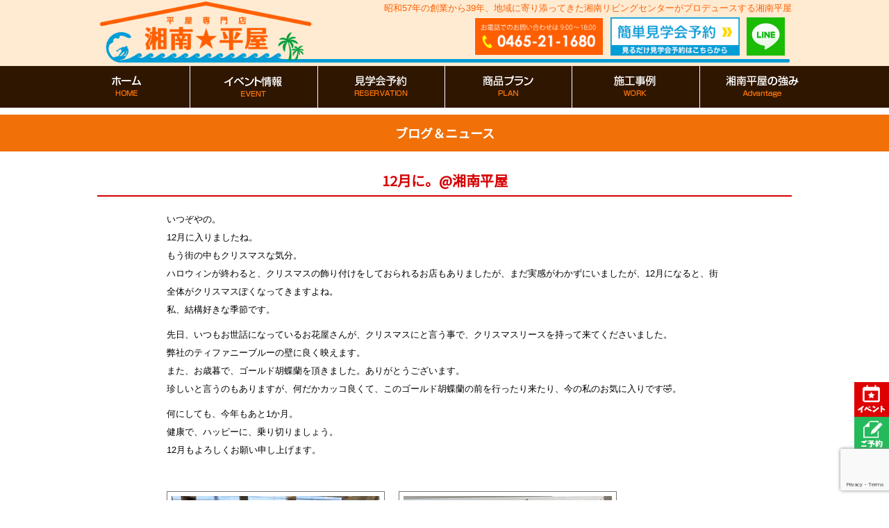

--- FILE ---
content_type: text/html; charset=UTF-8
request_url: https://shonan-hiraya.com/12208
body_size: 11050
content:

<!DOCTYPE html PUBLIC "-//W3C//DTD XHTML 1.0 Transitional//EN" "http://www.w3.org/TR/xhtml1/DTD/xhtml1-transitional.dtd">
<html xmlns="http://www.w3.org/1999/xhtml">
<head>
<!--2021-9-10-Digima -->
<script async src="https://beacon.digima.com/v2/bootstrap/d0b-QVNJUVRUWVU0T3xaRXdUb05CeFVIUjdlb3hkQXhRUw"></script>

<!-- Google tag (gtag.js) 2024.1 -->
<script async src="https://www.googletagmanager.com/gtag/js?id=G-TZBFB1NVWF"></script>
<script>
  window.dataLayer = window.dataLayer || [];
  function gtag(){dataLayer.push(arguments);}
  gtag('js', new Date());

  gtag('config', 'G-TZBFB1NVWF');
</script>

<!--  2024-01　Clarityコード   -->
<script type="text/javascript">
    (function(c,l,a,r,i,t,y){
        c[a]=c[a]||function(){(c[a].q=c[a].q||[]).push(arguments)};
        t=l.createElement(r);t.async=1;t.src="https://www.clarity.ms/tag/"+i;
        y=l.getElementsByTagName(r)[0];y.parentNode.insertBefore(t,y);
    })(window, document, "clarity", "script", "klnstl5t6e");
</script>

	
<meta http-equiv="Content-Type" content="text/html; charset=UTF-8" />
<title>12月に。@湘南平屋 - 湘南平屋｜神奈川県小田原・湘南の平屋専門店</title>
<link rel="stylesheet" href="https://shonan-hiraya.com/wp-content/themes/rdsgn/contents.css?201201" type="text/css" media="screen" />
<link rel="stylesheet" href="https://shonan-hiraya.com/wp-content/themes/rdsgn/base.css" type="text/css" media="screen" />
<link rel="stylesheet" href="https://shonan-hiraya.com/wp-content/themes/rdsgn/style.css" type="text/css" media="screen" />
<link rel="alternate" type="application/rss+xml" title="湘南平屋｜神奈川県小田原・湘南の平屋専門店 RSS Feed" href="https://shonan-hiraya.com/feed" />
<link rel="pingback" href="https://shonan-hiraya.com/xmlrpc.php" />
	
<script type="text/javascript" src="https://shonan-hiraya.com/wp-content/themes/rdsgn/js/smoothscroll.js"></script>
<script type="text/javascript" src="https://shonan-hiraya.com/wp-content/themes/rdsgn/js/rollover.js"></script>
<link href="https://fonts.googleapis.com/css?family=Noto+Sans+JP" rel="stylesheet">
<link href="https://fonts.googleapis.com/css2?family=Oswald:wght@700&display=swap" rel="stylesheet">
	
<script src="//code.jquery.com/jquery-1.12.0.min.js"></script>
<!--<script type="text/javascript" src="https://shonan-hiraya.com/wp-content/themes/rdsgn/js/jquery-3.2.1.slim.min.js"></script>
<script type="text/javascript" src="https://shonan-hiraya.com/wp-content/themes/rdsgn/js/jquery.bxslider.min.js"></script>
<link href="https://shonan-hiraya.com/wp-content/themes/rdsgn/js/style_s.css" rel="stylesheet" type="text/css" />


	
<script type="text/javascript">
$(function(){
    var slide = $('#slider ul').bxSlider({
        slideWidth  : 1000,
        slideMargin : 0,
        controls    : true,
        auto        : true,
        minSlides   : 3,
        maxSlides   : 3,
        moveSlides  : 1,
        speed       : 1000,
        pause       : 6000,
        onSlideAfter: function(){
            slide.startAuto();
        }
    });
});
</script>-->

<rdf:RDF xmlns:rdf="http://www.w3.org/1999/02/22-rdf-syntax-ns#"
			xmlns:dc="http://purl.org/dc/elements/1.1/"
			xmlns:trackback="http://madskills.com/public/xml/rss/module/trackback/">
		<rdf:Description rdf:about="https://shonan-hiraya.com/12208"
    dc:identifier="https://shonan-hiraya.com/12208"
    dc:title="12月に。@湘南平屋"
    trackback:ping="https://shonan-hiraya.com/12208/trackback" />
</rdf:RDF>	
	
	
	
<meta name="keywords" content="ブログ＆ニュース,神奈川県,小田原市,南足柄市,湯河原町,真鶴町,箱根町,山北町,松田町,開成町,中井町,大井町,平屋専門店,平屋,フラットハウス,新築,戸建,ローコスト,湘南,湘南平屋,湘南平屋専門店,小田原平屋専門店" />
<meta name="description" content="いつぞやの。 12月に入りましたね。 もう街の中もクリスマスな気分。 ハロウィンが終わると、クリスマスの飾り付けをしておられるお店もありましたが、まだ実感がわかずにいましたが、12月になると、街全体がクリスマスぽくなってきますよね。 私、結" />
<meta name='robots' content='max-image-preview:large' />
	<style>img:is([sizes="auto" i], [sizes^="auto," i]) { contain-intrinsic-size: 3000px 1500px }</style>
	<script type="text/javascript">
/* <![CDATA[ */
window._wpemojiSettings = {"baseUrl":"https:\/\/s.w.org\/images\/core\/emoji\/16.0.1\/72x72\/","ext":".png","svgUrl":"https:\/\/s.w.org\/images\/core\/emoji\/16.0.1\/svg\/","svgExt":".svg","source":{"concatemoji":"https:\/\/shonan-hiraya.com\/wp-includes\/js\/wp-emoji-release.min.js?ver=6.8.3"}};
/*! This file is auto-generated */
!function(s,n){var o,i,e;function c(e){try{var t={supportTests:e,timestamp:(new Date).valueOf()};sessionStorage.setItem(o,JSON.stringify(t))}catch(e){}}function p(e,t,n){e.clearRect(0,0,e.canvas.width,e.canvas.height),e.fillText(t,0,0);var t=new Uint32Array(e.getImageData(0,0,e.canvas.width,e.canvas.height).data),a=(e.clearRect(0,0,e.canvas.width,e.canvas.height),e.fillText(n,0,0),new Uint32Array(e.getImageData(0,0,e.canvas.width,e.canvas.height).data));return t.every(function(e,t){return e===a[t]})}function u(e,t){e.clearRect(0,0,e.canvas.width,e.canvas.height),e.fillText(t,0,0);for(var n=e.getImageData(16,16,1,1),a=0;a<n.data.length;a++)if(0!==n.data[a])return!1;return!0}function f(e,t,n,a){switch(t){case"flag":return n(e,"\ud83c\udff3\ufe0f\u200d\u26a7\ufe0f","\ud83c\udff3\ufe0f\u200b\u26a7\ufe0f")?!1:!n(e,"\ud83c\udde8\ud83c\uddf6","\ud83c\udde8\u200b\ud83c\uddf6")&&!n(e,"\ud83c\udff4\udb40\udc67\udb40\udc62\udb40\udc65\udb40\udc6e\udb40\udc67\udb40\udc7f","\ud83c\udff4\u200b\udb40\udc67\u200b\udb40\udc62\u200b\udb40\udc65\u200b\udb40\udc6e\u200b\udb40\udc67\u200b\udb40\udc7f");case"emoji":return!a(e,"\ud83e\udedf")}return!1}function g(e,t,n,a){var r="undefined"!=typeof WorkerGlobalScope&&self instanceof WorkerGlobalScope?new OffscreenCanvas(300,150):s.createElement("canvas"),o=r.getContext("2d",{willReadFrequently:!0}),i=(o.textBaseline="top",o.font="600 32px Arial",{});return e.forEach(function(e){i[e]=t(o,e,n,a)}),i}function t(e){var t=s.createElement("script");t.src=e,t.defer=!0,s.head.appendChild(t)}"undefined"!=typeof Promise&&(o="wpEmojiSettingsSupports",i=["flag","emoji"],n.supports={everything:!0,everythingExceptFlag:!0},e=new Promise(function(e){s.addEventListener("DOMContentLoaded",e,{once:!0})}),new Promise(function(t){var n=function(){try{var e=JSON.parse(sessionStorage.getItem(o));if("object"==typeof e&&"number"==typeof e.timestamp&&(new Date).valueOf()<e.timestamp+604800&&"object"==typeof e.supportTests)return e.supportTests}catch(e){}return null}();if(!n){if("undefined"!=typeof Worker&&"undefined"!=typeof OffscreenCanvas&&"undefined"!=typeof URL&&URL.createObjectURL&&"undefined"!=typeof Blob)try{var e="postMessage("+g.toString()+"("+[JSON.stringify(i),f.toString(),p.toString(),u.toString()].join(",")+"));",a=new Blob([e],{type:"text/javascript"}),r=new Worker(URL.createObjectURL(a),{name:"wpTestEmojiSupports"});return void(r.onmessage=function(e){c(n=e.data),r.terminate(),t(n)})}catch(e){}c(n=g(i,f,p,u))}t(n)}).then(function(e){for(var t in e)n.supports[t]=e[t],n.supports.everything=n.supports.everything&&n.supports[t],"flag"!==t&&(n.supports.everythingExceptFlag=n.supports.everythingExceptFlag&&n.supports[t]);n.supports.everythingExceptFlag=n.supports.everythingExceptFlag&&!n.supports.flag,n.DOMReady=!1,n.readyCallback=function(){n.DOMReady=!0}}).then(function(){return e}).then(function(){var e;n.supports.everything||(n.readyCallback(),(e=n.source||{}).concatemoji?t(e.concatemoji):e.wpemoji&&e.twemoji&&(t(e.twemoji),t(e.wpemoji)))}))}((window,document),window._wpemojiSettings);
/* ]]> */
</script>
	<style type="text/css">
	.wp-pagenavi{float:left !important; }
	</style>
  <style id='wp-emoji-styles-inline-css' type='text/css'>

	img.wp-smiley, img.emoji {
		display: inline !important;
		border: none !important;
		box-shadow: none !important;
		height: 1em !important;
		width: 1em !important;
		margin: 0 0.07em !important;
		vertical-align: -0.1em !important;
		background: none !important;
		padding: 0 !important;
	}
</style>
<link rel='stylesheet' id='contact-form-7-css' href='https://shonan-hiraya.com/wp-content/plugins/contact-form-7/includes/css/styles.css?ver=6.1.2' type='text/css' media='all' />
<link rel='stylesheet' id='fancybox-css' href='https://shonan-hiraya.com/wp-content/plugins/easy-fancybox/fancybox/1.5.4/jquery.fancybox.min.css?ver=6.8.3' type='text/css' media='screen' />
<style id='fancybox-inline-css' type='text/css'>
#fancybox-outer{background:#ffffff}#fancybox-content{background:#ffffff;border-color:#ffffff;color:#000000;}#fancybox-title,#fancybox-title-float-main{color:#fff}
</style>
<link rel='stylesheet' id='wp-pagenavi-style-css' href='https://shonan-hiraya.com/wp-content/plugins/wp-pagenavi-style/css/css3_black.css?ver=1.0' type='text/css' media='all' />
<!--n2css--><!--n2js--><script type="text/javascript" src="https://shonan-hiraya.com/wp-includes/js/jquery/jquery.min.js?ver=3.7.1" id="jquery-core-js"></script>
<script type="text/javascript" src="https://shonan-hiraya.com/wp-includes/js/jquery/jquery-migrate.min.js?ver=3.4.1" id="jquery-migrate-js"></script>
<link rel="https://api.w.org/" href="https://shonan-hiraya.com/wp-json/" /><link rel="alternate" title="JSON" type="application/json" href="https://shonan-hiraya.com/wp-json/wp/v2/posts/12208" /><link rel="EditURI" type="application/rsd+xml" title="RSD" href="https://shonan-hiraya.com/xmlrpc.php?rsd" />
<meta name="generator" content="WordPress 6.8.3" />
<link rel="canonical" href="https://shonan-hiraya.com/12208" />
<link rel='shortlink' href='https://shonan-hiraya.com/?p=12208' />
<link rel="alternate" title="oEmbed (JSON)" type="application/json+oembed" href="https://shonan-hiraya.com/wp-json/oembed/1.0/embed?url=https%3A%2F%2Fshonan-hiraya.com%2F12208" />
<link rel="alternate" title="oEmbed (XML)" type="text/xml+oembed" href="https://shonan-hiraya.com/wp-json/oembed/1.0/embed?url=https%3A%2F%2Fshonan-hiraya.com%2F12208&#038;format=xml" />
	<style type="text/css">
	 .wp-pagenavi
	{
		font-size:12px !important;
	}
	</style>
	</head>

<body class="layout-tw">

	
<a name="top" id="top"></a>
	
<div id="title">
<div id="title-inner">
	<div class="logo"><a href="https://shonan-hiraya.com/"><img src="https://shonan-hiraya.com/image/base/logo.png" alt="湘南平屋・平屋専門店"/></a></div>
	<div class="contact"><img src="https://shonan-hiraya.com/image/base/tel.png" alt=""/><a href="https://shonan-hiraya.com/resev"><img src="https://shonan-hiraya.com/image/base/cont.png" alt="見学会予約"/></a><a href="https://line.me/R/ti/p/%40970fakok" target="_blank"><img src="https://shonan-hiraya.com/image/base/line.png" alt="LINE"/></a></div>
<div class="head-come">昭和57年の創業から39年、地域に寄り添ってきた湘南リビングセンターがプロデュースする湘南平屋</div>
</div>
</div>
<!--/title-->
	
<div class="gnavi-bg">
<div class="gnavi__wrap">
<ul class="gnavi__lists">
<li class="gnavi__list"><a href="https://shonan-hiraya.com/"><img src="https://shonan-hiraya.com/image/nav/nav_01.png" alt="平屋専門店TOP"/></a></li>
<li class="gnavi__list"><a href="https://shonan-hiraya.com/event"><img src="https://shonan-hiraya.com/image/nav/nav-02.png" alt="イベント情報"/></a></li>
<li class="gnavi__list"><a href="https://shonan-hiraya.com/resev"><img src="https://shonan-hiraya.com/image/nav/nav-03.png" alt="見学会予約"/></a></li>

<li class="gnavi__list"><a href="https://shonan-hiraya.com/plan"><img src="https://shonan-hiraya.com/image/nav/nav-05.png" alt="商品プラン"/></a></li>
<li class="gnavi__list"><a href="https://shonan-hiraya.com/works2"><img src="https://shonan-hiraya.com/image/nav/nav-11.png" alt="施工事例"/></a></li>
<li class="gnavi__list"><a href="#"><img src="https://shonan-hiraya.com/image/nav/nav-10-5.png" alt="湘南平屋の強み"/></a>
            <ul class="dropdown__lists">
                <li class="dropdown__list"><a href="https://shonan-hiraya.com/standard"><img src="https://shonan-hiraya.com/image/nav/s1.png" alt=""/></a></li>
                <li class="dropdown__list"><a href="https://shonan-hiraya.com/onestop"><img src="https://shonan-hiraya.com/image/nav/s2.png" alt=""/></a></li>
            </ul>
	</li>
 </ul>
</div>	
</div>
	
	
	
	
	
	
	
	







<div class="sub-tt">ブログ＆ニュース </div>

<div id="sub-cont">


	


<div class="midashi-b">12月に。@湘南平屋</div>


	<div class="blog-cont">
<p>いつぞやの。<br />
12月に入りましたね。<br />
もう街の中もクリスマスな気分。<br />
ハロウィンが終わると、クリスマスの飾り付けをしておられるお店もありましたが、まだ実感がわかずにいましたが、12月になると、街全体がクリスマスぽくなってきますよね。<br />
私、結構好きな季節です。</p>
<p>先日、いつもお世話になっているお花屋さんが、クリスマスにと言う事で、クリスマスリースを持って来てくださいました。<br />
弊社のティファニーブルーの壁に良く映えます。<br />
また、お歳暮で、ゴールド胡蝶蘭を頂きました。ありがとうございます。<br />
珍しいと言うのもありますが、何だかカッコ良くて、このゴールド胡蝶蘭の前を行ったり来たり、今の私のお気に入りです&#x1f923;。</p>
<p>何にしても、今年もあと1か月。<br />
健康で、ハッピーに、乗り切りましょう。<br />
12月もよろしくお願い申し上げます。</p>
<p>&nbsp;</p>
<img loading="lazy" decoding="async" class="alignnone size-medium wp-image-12214" src="https://shonan-hiraya.com/wp-content/uploads/2022/12/65FA7DDA-82F8-425C-869D-BCD7F7A519C2-300x225.jpg" alt="" width="300" height="225" srcset="https://shonan-hiraya.com/wp-content/uploads/2022/12/65FA7DDA-82F8-425C-869D-BCD7F7A519C2-300x225.jpg 300w, https://shonan-hiraya.com/wp-content/uploads/2022/12/65FA7DDA-82F8-425C-869D-BCD7F7A519C2-768x576.jpg 768w, https://shonan-hiraya.com/wp-content/uploads/2022/12/65FA7DDA-82F8-425C-869D-BCD7F7A519C2-350x263.jpg 350w, https://shonan-hiraya.com/wp-content/uploads/2022/12/65FA7DDA-82F8-425C-869D-BCD7F7A519C2-1000x750.jpg 1000w, https://shonan-hiraya.com/wp-content/uploads/2022/12/65FA7DDA-82F8-425C-869D-BCD7F7A519C2.jpg 1024w" sizes="auto, (max-width: 300px) 100vw, 300px" /><img loading="lazy" decoding="async" class="alignnone size-medium wp-image-12216" src="https://shonan-hiraya.com/wp-content/uploads/2022/12/C579654D-6600-4E81-8E34-AB88B9C7EC99-300x225.jpg" alt="" width="300" height="225" srcset="https://shonan-hiraya.com/wp-content/uploads/2022/12/C579654D-6600-4E81-8E34-AB88B9C7EC99-300x225.jpg 300w, https://shonan-hiraya.com/wp-content/uploads/2022/12/C579654D-6600-4E81-8E34-AB88B9C7EC99-768x576.jpg 768w, https://shonan-hiraya.com/wp-content/uploads/2022/12/C579654D-6600-4E81-8E34-AB88B9C7EC99-350x263.jpg 350w, https://shonan-hiraya.com/wp-content/uploads/2022/12/C579654D-6600-4E81-8E34-AB88B9C7EC99-1000x750.jpg 1000w, https://shonan-hiraya.com/wp-content/uploads/2022/12/C579654D-6600-4E81-8E34-AB88B9C7EC99.jpg 1024w" sizes="auto, (max-width: 300px) 100vw, 300px" /><img loading="lazy" decoding="async" class="alignnone size-medium wp-image-12212" src="https://shonan-hiraya.com/wp-content/uploads/2022/12/0FA65545-61B1-4F03-B37B-E24E1DBB2A3A-225x300.jpg" alt="" width="225" height="300" srcset="https://shonan-hiraya.com/wp-content/uploads/2022/12/0FA65545-61B1-4F03-B37B-E24E1DBB2A3A-225x300.jpg 225w, https://shonan-hiraya.com/wp-content/uploads/2022/12/0FA65545-61B1-4F03-B37B-E24E1DBB2A3A-750x1000.jpg 750w, https://shonan-hiraya.com/wp-content/uploads/2022/12/0FA65545-61B1-4F03-B37B-E24E1DBB2A3A.jpg 768w" sizes="auto, (max-width: 225px) 100vw, 225px" /> <img loading="lazy" decoding="async" class="alignnone size-medium wp-image-12213" src="https://shonan-hiraya.com/wp-content/uploads/2022/12/2BC04FA7-F4B8-4E2F-88B3-DD9D7E4674AD-225x300.jpg" alt="" width="225" height="300" srcset="https://shonan-hiraya.com/wp-content/uploads/2022/12/2BC04FA7-F4B8-4E2F-88B3-DD9D7E4674AD-225x300.jpg 225w, https://shonan-hiraya.com/wp-content/uploads/2022/12/2BC04FA7-F4B8-4E2F-88B3-DD9D7E4674AD-749x1000.jpg 749w, https://shonan-hiraya.com/wp-content/uploads/2022/12/2BC04FA7-F4B8-4E2F-88B3-DD9D7E4674AD.jpg 767w" sizes="auto, (max-width: 225px) 100vw, 225px" />  <img loading="lazy" decoding="async" class="alignnone size-medium wp-image-12215" src="https://shonan-hiraya.com/wp-content/uploads/2022/12/744905BB-BD6C-4649-BD18-18A263CB982E-300x225.jpg" alt="" width="300" height="225" srcset="https://shonan-hiraya.com/wp-content/uploads/2022/12/744905BB-BD6C-4649-BD18-18A263CB982E-300x225.jpg 300w, https://shonan-hiraya.com/wp-content/uploads/2022/12/744905BB-BD6C-4649-BD18-18A263CB982E-768x576.jpg 768w, https://shonan-hiraya.com/wp-content/uploads/2022/12/744905BB-BD6C-4649-BD18-18A263CB982E-350x263.jpg 350w, https://shonan-hiraya.com/wp-content/uploads/2022/12/744905BB-BD6C-4649-BD18-18A263CB982E-1000x750.jpg 1000w, https://shonan-hiraya.com/wp-content/uploads/2022/12/744905BB-BD6C-4649-BD18-18A263CB982E.jpg 1024w" sizes="auto, (max-width: 300px) 100vw, 300px" />
<p>&nbsp;</p>
<p>&nbsp;</p>
<p>&nbsp;</p>
<p>&nbsp;</p>
<p>&nbsp;</p>
<p>&nbsp;</p>
<p>&nbsp;</p>
<p>&nbsp;</p>
<p>&nbsp;</p>
<p>&nbsp;</p>
<p>&nbsp;</p>
<p>&nbsp;</p>
<p>&nbsp;</p>
<p>&nbsp;</p>
<p>&nbsp;</p>
<p>&nbsp;</p>
<p>&nbsp;</p>
<p>&nbsp;</p>
<p>&nbsp;</p>
<p>&nbsp;</p>
<p>&nbsp;</p>
<p>&nbsp;</p>
<p>&nbsp;</p>
<p>&nbsp;</p>
<p>&nbsp;</p>
<p>&nbsp;</p>
<p><span style="color: #3366ff; font-size: 14pt;">今週の週末は</span><span style="color: #3366ff; font-size: 14pt;"><span style="color: #ff6600;">南足柄市三竹</span><span style="color: #3366ff;">で新しい平屋スタイルの</span></span><span style="color: #3366ff; font-size: 14pt;"><span style="color: #0000ff;">新モデルハウス</span></span></p>
<p><span style="color: #3366ff; font-size: 14pt;"><span style="color: #ff0000;"><span style="font-size: 18pt;">「平屋☆ぷらす」</span><span style="color: #0000ff;">の</span><span style="font-size: 18pt;">完成見学会</span><span style="color: #0000ff;">を開催しておりますので</span><span style="color: #0000ff;"><span style="color: #ff6600;">一度ご体感下さい！</span></span></span></span></p>
<p>&nbsp;</p>
<p><span style="color: #339966; font-size: 18pt;">是非、ご予約の上ご来場下さい！！</span></p>
<p>&nbsp;</p>
<p>&nbsp;</p>
<p>&nbsp;</p>
<p>&nbsp;</p>
<img loading="lazy" decoding="async" class="alignnone size-medium wp-image-10134" src="https://shonan-hiraya.com/wp-content/uploads/2022/05/3acd59ef46cd2fa4fa624b9d7cd13da3-300x198.jpg" alt="" width="300" height="198" srcset="https://shonan-hiraya.com/wp-content/uploads/2022/05/3acd59ef46cd2fa4fa624b9d7cd13da3-300x198.jpg 300w, https://shonan-hiraya.com/wp-content/uploads/2022/05/3acd59ef46cd2fa4fa624b9d7cd13da3-768x506.jpg 768w, https://shonan-hiraya.com/wp-content/uploads/2022/05/3acd59ef46cd2fa4fa624b9d7cd13da3.jpg 921w" sizes="auto, (max-width: 300px) 100vw, 300px" />
<p>&nbsp;</p>
<p>&nbsp;</p>
<p>&nbsp;</p>
<p>&nbsp;</p>
<p>&nbsp;</p>
<p>&nbsp;</p>
<p>&nbsp;</p>
<p>&nbsp;</p>
<p>&nbsp;</p>
<img loading="lazy" decoding="async" class="alignnone size-medium wp-image-6879" src="https://shonan-hiraya.com/wp-content/uploads/2021/07/4a332f05ade4ac7bb3c46c472cb5eac8-300x112.png" alt="" width="300" height="112" srcset="https://shonan-hiraya.com/wp-content/uploads/2021/07/4a332f05ade4ac7bb3c46c472cb5eac8-300x112.png 300w, https://shonan-hiraya.com/wp-content/uploads/2021/07/4a332f05ade4ac7bb3c46c472cb5eac8-768x286.png 768w, https://shonan-hiraya.com/wp-content/uploads/2021/07/4a332f05ade4ac7bb3c46c472cb5eac8.png 1000w" sizes="auto, (max-width: 300px) 100vw, 300px" /><img loading="lazy" decoding="async" class="alignnone size-medium wp-image-9544" src="https://shonan-hiraya.com/wp-content/uploads/2022/03/IMG_7696-300x225.jpg" alt="" width="300" height="225" srcset="https://shonan-hiraya.com/wp-content/uploads/2022/03/IMG_7696-300x225.jpg 300w, https://shonan-hiraya.com/wp-content/uploads/2022/03/IMG_7696-1024x768.jpg 1024w, https://shonan-hiraya.com/wp-content/uploads/2022/03/IMG_7696-768x576.jpg 768w, https://shonan-hiraya.com/wp-content/uploads/2022/03/IMG_7696-1536x1152.jpg 1536w, https://shonan-hiraya.com/wp-content/uploads/2022/03/IMG_7696-2048x1536.jpg 2048w, https://shonan-hiraya.com/wp-content/uploads/2022/03/IMG_7696-350x263.jpg 350w, https://shonan-hiraya.com/wp-content/uploads/2022/03/IMG_7696-1000x750.jpg 1000w" sizes="auto, (max-width: 300px) 100vw, 300px" />
<p>&nbsp;</p>
<p>&nbsp;</p>
<p>&nbsp;</p>
<p>&nbsp;</p>
<p>&nbsp;</p>
<p>&nbsp;</p>
<p>&nbsp;</p>
<p>&nbsp;</p>
<p><span style="font-size: 12pt;"><span style="color: #ff00ff;">コンパクトな家<span style="color: #000000;">をご検討されている方、</span>地震に強い家</span>をご検討されている方、<span style="color: #ff00ff;">ローコスト</span>でご検討されている方…、</span></p>
<p><span style="font-size: 12pt;">他にも<span style="color: #ff00ff;">移住</span>をご検討されている方のご相談も承っております。</span></p>
<p><span style="font-size: 12pt;">まずは一度ご覧下さい。</span></p>
<p><span style="color: #008000; font-size: 14pt;"><span style="color: #ff0000;"><span style="color: #333333; font-size: 16px;">お問い合わせは</span><span style="font-size: 18pt;">０４６５－２１－１６８０</span></span></span>まで。</p>
<p>&nbsp;</p>
<p>&nbsp;</p>
<img loading="lazy" decoding="async" class="alignnone size-medium wp-image-6879" src="https://shonan-hiraya.com/wp-content/uploads/2021/07/4a332f05ade4ac7bb3c46c472cb5eac8-300x112.png" alt="" width="300" height="112" srcset="https://shonan-hiraya.com/wp-content/uploads/2021/07/4a332f05ade4ac7bb3c46c472cb5eac8-300x112.png 300w, https://shonan-hiraya.com/wp-content/uploads/2021/07/4a332f05ade4ac7bb3c46c472cb5eac8-768x286.png 768w, https://shonan-hiraya.com/wp-content/uploads/2021/07/4a332f05ade4ac7bb3c46c472cb5eac8.png 1000w" sizes="auto, (max-width: 300px) 100vw, 300px" /><img loading="lazy" decoding="async" class="alignnone size-medium wp-image-9546" src="https://shonan-hiraya.com/wp-content/uploads/2022/03/37e3808047553cedb34daa9b1d7ab2a3-300x205.png" alt="" width="300" height="205" srcset="https://shonan-hiraya.com/wp-content/uploads/2022/03/37e3808047553cedb34daa9b1d7ab2a3-300x205.png 300w, https://shonan-hiraya.com/wp-content/uploads/2022/03/37e3808047553cedb34daa9b1d7ab2a3-1024x701.png 1024w, https://shonan-hiraya.com/wp-content/uploads/2022/03/37e3808047553cedb34daa9b1d7ab2a3-768x526.png 768w, https://shonan-hiraya.com/wp-content/uploads/2022/03/37e3808047553cedb34daa9b1d7ab2a3-1000x684.png 1000w, https://shonan-hiraya.com/wp-content/uploads/2022/03/37e3808047553cedb34daa9b1d7ab2a3.png 1175w" sizes="auto, (max-width: 300px) 100vw, 300px" />
<p>&nbsp;</p>
<p>&nbsp;</p>
<p>&nbsp;</p>
<p>&nbsp;</p>
<p>&nbsp;</p>
<p>&nbsp;</p>
<p>&nbsp;</p>
<p>&nbsp;</p>
<p>【神奈川県小田原市を中心に展開！湘南平屋！】</p>
<p>今、全国で話題の平屋住宅専門店がついに、小田原市に上陸！平屋住宅専門店　湘南平屋！建売、中古住宅、中古物件と同じ価格で新築が買える時代になりました！<br />
小田原市近郊エリアの方は、モデルハウス見学を随時予約受付中です！</p>
<p>【小田原へ移住を検討されている方へ】</p>
<p>交通機関が充実しているから都心とも大きな距離感なく、自然に恵まれて子育てにも最適な環境。さらに生活がしやすく治安もいい小田原移住はいかがでしょうか。</p>
<p>&nbsp;</p>
<p>&nbsp;</p>
<img loading="lazy" decoding="async" class="alignnone size-medium wp-image-6879" src="https://shonan-hiraya.com/wp-content/uploads/2021/07/4a332f05ade4ac7bb3c46c472cb5eac8-300x112.png" alt="" width="300" height="112" srcset="https://shonan-hiraya.com/wp-content/uploads/2021/07/4a332f05ade4ac7bb3c46c472cb5eac8-300x112.png 300w, https://shonan-hiraya.com/wp-content/uploads/2021/07/4a332f05ade4ac7bb3c46c472cb5eac8-768x286.png 768w, https://shonan-hiraya.com/wp-content/uploads/2021/07/4a332f05ade4ac7bb3c46c472cb5eac8.png 1000w" sizes="auto, (max-width: 300px) 100vw, 300px" /><img loading="lazy" decoding="async" class="alignnone size-medium wp-image-8354" src="https://shonan-hiraya.com/wp-content/uploads/2021/11/IMG_6049-225x300.jpg" alt="" width="225" height="300" srcset="https://shonan-hiraya.com/wp-content/uploads/2021/11/IMG_6049-225x300.jpg 225w, https://shonan-hiraya.com/wp-content/uploads/2021/11/IMG_6049-768x1024.jpg 768w, https://shonan-hiraya.com/wp-content/uploads/2021/11/IMG_6049-1152x1536.jpg 1152w, https://shonan-hiraya.com/wp-content/uploads/2021/11/IMG_6049-1536x2048.jpg 1536w, https://shonan-hiraya.com/wp-content/uploads/2021/11/IMG_6049-750x1000.jpg 750w, https://shonan-hiraya.com/wp-content/uploads/2021/11/IMG_6049-scaled.jpg 1920w" sizes="auto, (max-width: 225px) 100vw, 225px" />
<p>&nbsp;</p>
<p>&nbsp;</p>
<p>&nbsp;</p>
<div class="clear"></div>


	</div>
<div class="blog-link">
	<div class="blog-pre"><a href="https://shonan-hiraya.com/11965" rel="prev">« むさしや@湘南平屋</a></div>
	<div class="blog-ran"><a href="https://shonan-hiraya.com/category/blog">一覧</a></div>
	<div class="blog-next"><a href="https://shonan-hiraya.com/12099" rel="next">朝ドレファーミ♪@湘南平屋 »</a></div>
</div>
		

	
<div class="m-t40"><a href="https://shonan-hiraya.com/resev"><img src="https://shonan-hiraya.com/image/base/contact_off.png" width="1000" height="396" alt="モデルハウス見学会予約"/></a></div>

	
	
</div>


<div id="bottom">
 <div id="bottom-inner">
 <div class="bottom-l">
<ul id="footer">
<li><a href="https://shonan-hiraya.com/">トップページ</a></li>
<li><a href="https://shonan-hiraya.com/event">イベント情報</a></li>
<li><a href="https://shonan-hiraya.com/resev">見学会予約</a></li>
<li><a href="https://shonan-hiraya.com/apply-tenpo">来店予約</a></li>
<li><a href="https://shonan-hiraya.com/plan">商品プラン</a></li>
<li><a href="https://shonan-hiraya.com/hiraya-plus">平屋ぷらす</a></li>
<li><a href="https://shonan-hiraya.com/roof">平屋ルーフ</a></li>
<li><a href="https://shonan-hiraya.com/kohiraya">湘南小平屋</a></li>
<li><a href="https://shonan-hiraya.com/works2">施工事例</a></li>
<li><a href="https://shonan-hiraya.com/point">平屋暮らしの良さ</a></li> 
<li><a href="https://shonan-hiraya.com/secret">安さの秘密</a></li>            
<li><a href="https://shonan-hiraya.com/voice">お客様の声</a></li>
<li><a href="https://shonan-hiraya.com/works">ルームツアー</a></li>
<li><a href="http://www.sn-living.co.jp/entry/284072/" target="_blank">土地情報</a></li>
<!--li><a href="https://shonan-hiraya.com/tochi">おススメ土地情報</a></li-->
<li><a href="https://shonan-hiraya.com/concept1">コンセプト</a></li>
<li><a href="https://shonan-hiraya.com/company">会社概要</a></li>
<li><a href="https://shonan-hiraya.com/category/media">メディア掲載</a></li>
<li><a href="https://shonan-hiraya.com/category/blog">スタッフブログ</a></li>
<li><a href="https://shonan-hiraya.com/kashiya">貸家経営のメリット</a></li>
<li><a href="https://shonan-hiraya.com/camp">建て替え応援キャンペーン</a></li>
</ul>
<div class="clear"></div>
 </div>

 
<div class="bottom-r ov">
	<img src="https://shonan-hiraya.com/image/base/tel.png" alt="" class="m-r5"/><a href="https://shonan-hiraya.com/resev"><img src="https://shonan-hiraya.com/image/base/cont.png" alt=""/></a>
	<div class="m-t10"><a href="http://www.sn-living.co.jp/" target="_blank"><img src="https://shonan-hiraya.com/image/base/snl.png" alt=""/></a></div>
	<div class="m-t10"><a href="https://kaitaicong.com/" target="_blank"><img src="https://shonan-hiraya.com/wp-content/uploads/2025/01/logo.png" alt="" width="200"/></a></div>
	 </div>
	 
	
 
 <div class="clear"></div>

</div>
</div>


<div id="copy">湘南平屋｜神奈川県小田原・湘南の平屋住宅専門店</div>

<div class="rightbn ov">
	<li><a href="https://shonan-hiraya.com/event"><img src="https://shonan-hiraya.com/image/side/event.png" width="50" height="50" alt="イベント情報"/></a></li>
	<li><a href="https://shonan-hiraya.com/resev"><img src="https://shonan-hiraya.com/image/side/resev.png" width="50" height="50" alt="ご予約"/></a></li>
	<li><a href="#top"><img src="https://shonan-hiraya.com/image/side/top.png" width="50" height="50" alt="トップへ戻る"/></a></li>
</div>


<!-- 平屋プラスのアニメーション -->



<script>
var thanksPage = {
    5: 'https://shonan-hiraya.com/thx',
    5897: 'https://shonan-hiraya.com/thx',
    4156: 'https://shonan-hiraya.com/thx2',
	4568: 'https://shonan-hiraya.com/thx3',
	4891: 'https://shonan-hiraya.com/thx4',
};
document.addEventListener( 'wpcf7mailsent', function( event ) {
    location = thanksPage[event.detail.contactFormId];
}, false );
</script>




<!---2022-08-ポップアップ設定---->
<script src="https://ajax.googleapis.com/ajax/libs/jquery/3.3.1/jquery.min.js"></script>
<script src="https://cdnjs.cloudflare.com/ajax/libs/jquery-cookie/1.4.1/jquery.cookie.min.js"></script>
<link rel="stylesheet" href="https://shonan-hiraya.com/wp-content/themes/rdsgn/popup.css">
<!-- popup -->
<!--<div id="show" class="container section"><a href="javascript:;" id="popb" class="btn waves-effect">－</a></div>-->
<div class="popup"><div class="card-action">
<a class="right btn-flat waves-effect" href="javascript:;">✕</a>
</div>
<div class="card horizontal">
<div class="card-content">

<a href="https://shonan-hiraya.com/event/19530"><img src="https://shonan-hiraya.com/image/popup.png" alt="イベント予約はこちら"></a>
</div></div></div><!-- /.popup -->
<script>
let popup = document.querySelector('.popup');

if($.cookie('popFlg') != 'on'){
window.addEventListener("scroll", function () {
const scroll = window.pageYOffset;
if (scroll > 200) {
 popup.classList.add('popup-animate');
}
});
}
//document.querySelector('#show').addEventListener('click', function(){
//  popup.classList.remove('popup-animate');
//  popup.classList.remove('popup-dismiss');
//  setTimeout(function(){
//    popup.classList.add('popup-animate')
//  }, 0);
//})

document.querySelector('.popup').addEventListener('click', function(e){
    if(e.target.innerText === '✕'){
    e.target.closest('.popup').classList.add('popup-dismiss');
	e.target.closest('.popup').style.display ="none";
	$.cookie('popFlg', 'on', { expires: 30,path: '/' }); //cookieの保存
    }
})
</script>



<script type="speculationrules">
{"prefetch":[{"source":"document","where":{"and":[{"href_matches":"\/*"},{"not":{"href_matches":["\/wp-*.php","\/wp-admin\/*","\/wp-content\/uploads\/*","\/wp-content\/*","\/wp-content\/plugins\/*","\/wp-content\/themes\/rdsgn\/*","\/*\\?(.+)"]}},{"not":{"selector_matches":"a[rel~=\"nofollow\"]"}},{"not":{"selector_matches":".no-prefetch, .no-prefetch a"}}]},"eagerness":"conservative"}]}
</script>
<script type="text/javascript" src="https://shonan-hiraya.com/wp-includes/js/dist/hooks.min.js?ver=4d63a3d491d11ffd8ac6" id="wp-hooks-js"></script>
<script type="text/javascript" src="https://shonan-hiraya.com/wp-includes/js/dist/i18n.min.js?ver=5e580eb46a90c2b997e6" id="wp-i18n-js"></script>
<script type="text/javascript" id="wp-i18n-js-after">
/* <![CDATA[ */
wp.i18n.setLocaleData( { 'text direction\u0004ltr': [ 'ltr' ] } );
/* ]]> */
</script>
<script type="text/javascript" src="https://shonan-hiraya.com/wp-content/plugins/contact-form-7/includes/swv/js/index.js?ver=6.1.2" id="swv-js"></script>
<script type="text/javascript" id="contact-form-7-js-translations">
/* <![CDATA[ */
( function( domain, translations ) {
	var localeData = translations.locale_data[ domain ] || translations.locale_data.messages;
	localeData[""].domain = domain;
	wp.i18n.setLocaleData( localeData, domain );
} )( "contact-form-7", {"translation-revision-date":"2025-09-30 07:44:19+0000","generator":"GlotPress\/4.0.1","domain":"messages","locale_data":{"messages":{"":{"domain":"messages","plural-forms":"nplurals=1; plural=0;","lang":"ja_JP"},"This contact form is placed in the wrong place.":["\u3053\u306e\u30b3\u30f3\u30bf\u30af\u30c8\u30d5\u30a9\u30fc\u30e0\u306f\u9593\u9055\u3063\u305f\u4f4d\u7f6e\u306b\u7f6e\u304b\u308c\u3066\u3044\u307e\u3059\u3002"],"Error:":["\u30a8\u30e9\u30fc:"]}},"comment":{"reference":"includes\/js\/index.js"}} );
/* ]]> */
</script>
<script type="text/javascript" id="contact-form-7-js-before">
/* <![CDATA[ */
var wpcf7 = {
    "api": {
        "root": "https:\/\/shonan-hiraya.com\/wp-json\/",
        "namespace": "contact-form-7\/v1"
    }
};
/* ]]> */
</script>
<script type="text/javascript" src="https://shonan-hiraya.com/wp-content/plugins/contact-form-7/includes/js/index.js?ver=6.1.2" id="contact-form-7-js"></script>
<script type="text/javascript" src="https://shonan-hiraya.com/wp-content/plugins/easy-fancybox/vendor/purify.min.js?ver=6.8.3" id="fancybox-purify-js"></script>
<script type="text/javascript" id="jquery-fancybox-js-extra">
/* <![CDATA[ */
var efb_i18n = {"close":"Close","next":"Next","prev":"Previous","startSlideshow":"Start slideshow","toggleSize":"Toggle size"};
/* ]]> */
</script>
<script type="text/javascript" src="https://shonan-hiraya.com/wp-content/plugins/easy-fancybox/fancybox/1.5.4/jquery.fancybox.min.js?ver=6.8.3" id="jquery-fancybox-js"></script>
<script type="text/javascript" id="jquery-fancybox-js-after">
/* <![CDATA[ */
var fb_timeout, fb_opts={'autoScale':true,'showCloseButton':true,'width':560,'height':340,'margin':20,'pixelRatio':'false','padding':10,'centerOnScroll':false,'enableEscapeButton':true,'speedIn':300,'speedOut':300,'overlayShow':true,'hideOnOverlayClick':true,'overlayColor':'#000','overlayOpacity':0.6,'minViewportWidth':320,'minVpHeight':320,'disableCoreLightbox':'true','enableBlockControls':'true','fancybox_openBlockControls':'true' };
if(typeof easy_fancybox_handler==='undefined'){
var easy_fancybox_handler=function(){
jQuery([".nolightbox","a.wp-block-file__button","a.pin-it-button","a[href*='pinterest.com\/pin\/create']","a[href*='facebook.com\/share']","a[href*='twitter.com\/share']"].join(',')).addClass('nofancybox');
jQuery('a.fancybox-close').on('click',function(e){e.preventDefault();jQuery.fancybox.close()});
/* IMG */
						var unlinkedImageBlocks=jQuery(".wp-block-image > img:not(.nofancybox,figure.nofancybox>img)");
						unlinkedImageBlocks.wrap(function() {
							var href = jQuery( this ).attr( "src" );
							return "<a href='" + href + "'></a>";
						});
var fb_IMG_select=jQuery('a[href*=".jpg" i]:not(.nofancybox,li.nofancybox>a,figure.nofancybox>a),area[href*=".jpg" i]:not(.nofancybox),a[href*=".png" i]:not(.nofancybox,li.nofancybox>a,figure.nofancybox>a),area[href*=".png" i]:not(.nofancybox),a[href*=".webp" i]:not(.nofancybox,li.nofancybox>a,figure.nofancybox>a),area[href*=".webp" i]:not(.nofancybox),a[href*=".jpeg" i]:not(.nofancybox,li.nofancybox>a,figure.nofancybox>a),area[href*=".jpeg" i]:not(.nofancybox)');
fb_IMG_select.addClass('fancybox image');
var fb_IMG_sections=jQuery('.gallery,.wp-block-gallery,.tiled-gallery,.wp-block-jetpack-tiled-gallery,.ngg-galleryoverview,.ngg-imagebrowser,.nextgen_pro_blog_gallery,.nextgen_pro_film,.nextgen_pro_horizontal_filmstrip,.ngg-pro-masonry-wrapper,.ngg-pro-mosaic-container,.nextgen_pro_sidescroll,.nextgen_pro_slideshow,.nextgen_pro_thumbnail_grid,.tiled-gallery');
fb_IMG_sections.each(function(){jQuery(this).find(fb_IMG_select).attr('rel','gallery-'+fb_IMG_sections.index(this));});
jQuery('a.fancybox,area.fancybox,.fancybox>a').each(function(){jQuery(this).fancybox(jQuery.extend(true,{},fb_opts,{'transition':'elastic','transitionIn':'elastic','transitionOut':'elastic','opacity':false,'hideOnContentClick':false,'titleShow':true,'titlePosition':'over','titleFromAlt':true,'showNavArrows':true,'enableKeyboardNav':true,'cyclic':false,'mouseWheel':'true','changeSpeed':250,'changeFade':300}))});
};};
jQuery(easy_fancybox_handler);jQuery(document).on('post-load',easy_fancybox_handler);
/* ]]> */
</script>
<script type="text/javascript" src="https://shonan-hiraya.com/wp-content/plugins/easy-fancybox/vendor/jquery.easing.min.js?ver=1.4.1" id="jquery-easing-js"></script>
<script type="text/javascript" src="https://shonan-hiraya.com/wp-content/plugins/easy-fancybox/vendor/jquery.mousewheel.min.js?ver=3.1.13" id="jquery-mousewheel-js"></script>
<script type="text/javascript" src="https://www.google.com/recaptcha/api.js?render=6LdYZYkqAAAAANJYbNyu-gSxcfOayF17Av3f6mia&amp;ver=3.0" id="google-recaptcha-js"></script>
<script type="text/javascript" src="https://shonan-hiraya.com/wp-includes/js/dist/vendor/wp-polyfill.min.js?ver=3.15.0" id="wp-polyfill-js"></script>
<script type="text/javascript" id="wpcf7-recaptcha-js-before">
/* <![CDATA[ */
var wpcf7_recaptcha = {
    "sitekey": "6LdYZYkqAAAAANJYbNyu-gSxcfOayF17Av3f6mia",
    "actions": {
        "homepage": "homepage",
        "contactform": "contactform"
    }
};
/* ]]> */
</script>
<script type="text/javascript" src="https://shonan-hiraya.com/wp-content/plugins/contact-form-7/modules/recaptcha/index.js?ver=6.1.2" id="wpcf7-recaptcha-js"></script>
</body>
</html>

--- FILE ---
content_type: text/html; charset=utf-8
request_url: https://www.google.com/recaptcha/api2/anchor?ar=1&k=6LdYZYkqAAAAANJYbNyu-gSxcfOayF17Av3f6mia&co=aHR0cHM6Ly9zaG9uYW4taGlyYXlhLmNvbTo0NDM.&hl=en&v=PoyoqOPhxBO7pBk68S4YbpHZ&size=invisible&anchor-ms=20000&execute-ms=30000&cb=bl7nts4iu55p
body_size: 48742
content:
<!DOCTYPE HTML><html dir="ltr" lang="en"><head><meta http-equiv="Content-Type" content="text/html; charset=UTF-8">
<meta http-equiv="X-UA-Compatible" content="IE=edge">
<title>reCAPTCHA</title>
<style type="text/css">
/* cyrillic-ext */
@font-face {
  font-family: 'Roboto';
  font-style: normal;
  font-weight: 400;
  font-stretch: 100%;
  src: url(//fonts.gstatic.com/s/roboto/v48/KFO7CnqEu92Fr1ME7kSn66aGLdTylUAMa3GUBHMdazTgWw.woff2) format('woff2');
  unicode-range: U+0460-052F, U+1C80-1C8A, U+20B4, U+2DE0-2DFF, U+A640-A69F, U+FE2E-FE2F;
}
/* cyrillic */
@font-face {
  font-family: 'Roboto';
  font-style: normal;
  font-weight: 400;
  font-stretch: 100%;
  src: url(//fonts.gstatic.com/s/roboto/v48/KFO7CnqEu92Fr1ME7kSn66aGLdTylUAMa3iUBHMdazTgWw.woff2) format('woff2');
  unicode-range: U+0301, U+0400-045F, U+0490-0491, U+04B0-04B1, U+2116;
}
/* greek-ext */
@font-face {
  font-family: 'Roboto';
  font-style: normal;
  font-weight: 400;
  font-stretch: 100%;
  src: url(//fonts.gstatic.com/s/roboto/v48/KFO7CnqEu92Fr1ME7kSn66aGLdTylUAMa3CUBHMdazTgWw.woff2) format('woff2');
  unicode-range: U+1F00-1FFF;
}
/* greek */
@font-face {
  font-family: 'Roboto';
  font-style: normal;
  font-weight: 400;
  font-stretch: 100%;
  src: url(//fonts.gstatic.com/s/roboto/v48/KFO7CnqEu92Fr1ME7kSn66aGLdTylUAMa3-UBHMdazTgWw.woff2) format('woff2');
  unicode-range: U+0370-0377, U+037A-037F, U+0384-038A, U+038C, U+038E-03A1, U+03A3-03FF;
}
/* math */
@font-face {
  font-family: 'Roboto';
  font-style: normal;
  font-weight: 400;
  font-stretch: 100%;
  src: url(//fonts.gstatic.com/s/roboto/v48/KFO7CnqEu92Fr1ME7kSn66aGLdTylUAMawCUBHMdazTgWw.woff2) format('woff2');
  unicode-range: U+0302-0303, U+0305, U+0307-0308, U+0310, U+0312, U+0315, U+031A, U+0326-0327, U+032C, U+032F-0330, U+0332-0333, U+0338, U+033A, U+0346, U+034D, U+0391-03A1, U+03A3-03A9, U+03B1-03C9, U+03D1, U+03D5-03D6, U+03F0-03F1, U+03F4-03F5, U+2016-2017, U+2034-2038, U+203C, U+2040, U+2043, U+2047, U+2050, U+2057, U+205F, U+2070-2071, U+2074-208E, U+2090-209C, U+20D0-20DC, U+20E1, U+20E5-20EF, U+2100-2112, U+2114-2115, U+2117-2121, U+2123-214F, U+2190, U+2192, U+2194-21AE, U+21B0-21E5, U+21F1-21F2, U+21F4-2211, U+2213-2214, U+2216-22FF, U+2308-230B, U+2310, U+2319, U+231C-2321, U+2336-237A, U+237C, U+2395, U+239B-23B7, U+23D0, U+23DC-23E1, U+2474-2475, U+25AF, U+25B3, U+25B7, U+25BD, U+25C1, U+25CA, U+25CC, U+25FB, U+266D-266F, U+27C0-27FF, U+2900-2AFF, U+2B0E-2B11, U+2B30-2B4C, U+2BFE, U+3030, U+FF5B, U+FF5D, U+1D400-1D7FF, U+1EE00-1EEFF;
}
/* symbols */
@font-face {
  font-family: 'Roboto';
  font-style: normal;
  font-weight: 400;
  font-stretch: 100%;
  src: url(//fonts.gstatic.com/s/roboto/v48/KFO7CnqEu92Fr1ME7kSn66aGLdTylUAMaxKUBHMdazTgWw.woff2) format('woff2');
  unicode-range: U+0001-000C, U+000E-001F, U+007F-009F, U+20DD-20E0, U+20E2-20E4, U+2150-218F, U+2190, U+2192, U+2194-2199, U+21AF, U+21E6-21F0, U+21F3, U+2218-2219, U+2299, U+22C4-22C6, U+2300-243F, U+2440-244A, U+2460-24FF, U+25A0-27BF, U+2800-28FF, U+2921-2922, U+2981, U+29BF, U+29EB, U+2B00-2BFF, U+4DC0-4DFF, U+FFF9-FFFB, U+10140-1018E, U+10190-1019C, U+101A0, U+101D0-101FD, U+102E0-102FB, U+10E60-10E7E, U+1D2C0-1D2D3, U+1D2E0-1D37F, U+1F000-1F0FF, U+1F100-1F1AD, U+1F1E6-1F1FF, U+1F30D-1F30F, U+1F315, U+1F31C, U+1F31E, U+1F320-1F32C, U+1F336, U+1F378, U+1F37D, U+1F382, U+1F393-1F39F, U+1F3A7-1F3A8, U+1F3AC-1F3AF, U+1F3C2, U+1F3C4-1F3C6, U+1F3CA-1F3CE, U+1F3D4-1F3E0, U+1F3ED, U+1F3F1-1F3F3, U+1F3F5-1F3F7, U+1F408, U+1F415, U+1F41F, U+1F426, U+1F43F, U+1F441-1F442, U+1F444, U+1F446-1F449, U+1F44C-1F44E, U+1F453, U+1F46A, U+1F47D, U+1F4A3, U+1F4B0, U+1F4B3, U+1F4B9, U+1F4BB, U+1F4BF, U+1F4C8-1F4CB, U+1F4D6, U+1F4DA, U+1F4DF, U+1F4E3-1F4E6, U+1F4EA-1F4ED, U+1F4F7, U+1F4F9-1F4FB, U+1F4FD-1F4FE, U+1F503, U+1F507-1F50B, U+1F50D, U+1F512-1F513, U+1F53E-1F54A, U+1F54F-1F5FA, U+1F610, U+1F650-1F67F, U+1F687, U+1F68D, U+1F691, U+1F694, U+1F698, U+1F6AD, U+1F6B2, U+1F6B9-1F6BA, U+1F6BC, U+1F6C6-1F6CF, U+1F6D3-1F6D7, U+1F6E0-1F6EA, U+1F6F0-1F6F3, U+1F6F7-1F6FC, U+1F700-1F7FF, U+1F800-1F80B, U+1F810-1F847, U+1F850-1F859, U+1F860-1F887, U+1F890-1F8AD, U+1F8B0-1F8BB, U+1F8C0-1F8C1, U+1F900-1F90B, U+1F93B, U+1F946, U+1F984, U+1F996, U+1F9E9, U+1FA00-1FA6F, U+1FA70-1FA7C, U+1FA80-1FA89, U+1FA8F-1FAC6, U+1FACE-1FADC, U+1FADF-1FAE9, U+1FAF0-1FAF8, U+1FB00-1FBFF;
}
/* vietnamese */
@font-face {
  font-family: 'Roboto';
  font-style: normal;
  font-weight: 400;
  font-stretch: 100%;
  src: url(//fonts.gstatic.com/s/roboto/v48/KFO7CnqEu92Fr1ME7kSn66aGLdTylUAMa3OUBHMdazTgWw.woff2) format('woff2');
  unicode-range: U+0102-0103, U+0110-0111, U+0128-0129, U+0168-0169, U+01A0-01A1, U+01AF-01B0, U+0300-0301, U+0303-0304, U+0308-0309, U+0323, U+0329, U+1EA0-1EF9, U+20AB;
}
/* latin-ext */
@font-face {
  font-family: 'Roboto';
  font-style: normal;
  font-weight: 400;
  font-stretch: 100%;
  src: url(//fonts.gstatic.com/s/roboto/v48/KFO7CnqEu92Fr1ME7kSn66aGLdTylUAMa3KUBHMdazTgWw.woff2) format('woff2');
  unicode-range: U+0100-02BA, U+02BD-02C5, U+02C7-02CC, U+02CE-02D7, U+02DD-02FF, U+0304, U+0308, U+0329, U+1D00-1DBF, U+1E00-1E9F, U+1EF2-1EFF, U+2020, U+20A0-20AB, U+20AD-20C0, U+2113, U+2C60-2C7F, U+A720-A7FF;
}
/* latin */
@font-face {
  font-family: 'Roboto';
  font-style: normal;
  font-weight: 400;
  font-stretch: 100%;
  src: url(//fonts.gstatic.com/s/roboto/v48/KFO7CnqEu92Fr1ME7kSn66aGLdTylUAMa3yUBHMdazQ.woff2) format('woff2');
  unicode-range: U+0000-00FF, U+0131, U+0152-0153, U+02BB-02BC, U+02C6, U+02DA, U+02DC, U+0304, U+0308, U+0329, U+2000-206F, U+20AC, U+2122, U+2191, U+2193, U+2212, U+2215, U+FEFF, U+FFFD;
}
/* cyrillic-ext */
@font-face {
  font-family: 'Roboto';
  font-style: normal;
  font-weight: 500;
  font-stretch: 100%;
  src: url(//fonts.gstatic.com/s/roboto/v48/KFO7CnqEu92Fr1ME7kSn66aGLdTylUAMa3GUBHMdazTgWw.woff2) format('woff2');
  unicode-range: U+0460-052F, U+1C80-1C8A, U+20B4, U+2DE0-2DFF, U+A640-A69F, U+FE2E-FE2F;
}
/* cyrillic */
@font-face {
  font-family: 'Roboto';
  font-style: normal;
  font-weight: 500;
  font-stretch: 100%;
  src: url(//fonts.gstatic.com/s/roboto/v48/KFO7CnqEu92Fr1ME7kSn66aGLdTylUAMa3iUBHMdazTgWw.woff2) format('woff2');
  unicode-range: U+0301, U+0400-045F, U+0490-0491, U+04B0-04B1, U+2116;
}
/* greek-ext */
@font-face {
  font-family: 'Roboto';
  font-style: normal;
  font-weight: 500;
  font-stretch: 100%;
  src: url(//fonts.gstatic.com/s/roboto/v48/KFO7CnqEu92Fr1ME7kSn66aGLdTylUAMa3CUBHMdazTgWw.woff2) format('woff2');
  unicode-range: U+1F00-1FFF;
}
/* greek */
@font-face {
  font-family: 'Roboto';
  font-style: normal;
  font-weight: 500;
  font-stretch: 100%;
  src: url(//fonts.gstatic.com/s/roboto/v48/KFO7CnqEu92Fr1ME7kSn66aGLdTylUAMa3-UBHMdazTgWw.woff2) format('woff2');
  unicode-range: U+0370-0377, U+037A-037F, U+0384-038A, U+038C, U+038E-03A1, U+03A3-03FF;
}
/* math */
@font-face {
  font-family: 'Roboto';
  font-style: normal;
  font-weight: 500;
  font-stretch: 100%;
  src: url(//fonts.gstatic.com/s/roboto/v48/KFO7CnqEu92Fr1ME7kSn66aGLdTylUAMawCUBHMdazTgWw.woff2) format('woff2');
  unicode-range: U+0302-0303, U+0305, U+0307-0308, U+0310, U+0312, U+0315, U+031A, U+0326-0327, U+032C, U+032F-0330, U+0332-0333, U+0338, U+033A, U+0346, U+034D, U+0391-03A1, U+03A3-03A9, U+03B1-03C9, U+03D1, U+03D5-03D6, U+03F0-03F1, U+03F4-03F5, U+2016-2017, U+2034-2038, U+203C, U+2040, U+2043, U+2047, U+2050, U+2057, U+205F, U+2070-2071, U+2074-208E, U+2090-209C, U+20D0-20DC, U+20E1, U+20E5-20EF, U+2100-2112, U+2114-2115, U+2117-2121, U+2123-214F, U+2190, U+2192, U+2194-21AE, U+21B0-21E5, U+21F1-21F2, U+21F4-2211, U+2213-2214, U+2216-22FF, U+2308-230B, U+2310, U+2319, U+231C-2321, U+2336-237A, U+237C, U+2395, U+239B-23B7, U+23D0, U+23DC-23E1, U+2474-2475, U+25AF, U+25B3, U+25B7, U+25BD, U+25C1, U+25CA, U+25CC, U+25FB, U+266D-266F, U+27C0-27FF, U+2900-2AFF, U+2B0E-2B11, U+2B30-2B4C, U+2BFE, U+3030, U+FF5B, U+FF5D, U+1D400-1D7FF, U+1EE00-1EEFF;
}
/* symbols */
@font-face {
  font-family: 'Roboto';
  font-style: normal;
  font-weight: 500;
  font-stretch: 100%;
  src: url(//fonts.gstatic.com/s/roboto/v48/KFO7CnqEu92Fr1ME7kSn66aGLdTylUAMaxKUBHMdazTgWw.woff2) format('woff2');
  unicode-range: U+0001-000C, U+000E-001F, U+007F-009F, U+20DD-20E0, U+20E2-20E4, U+2150-218F, U+2190, U+2192, U+2194-2199, U+21AF, U+21E6-21F0, U+21F3, U+2218-2219, U+2299, U+22C4-22C6, U+2300-243F, U+2440-244A, U+2460-24FF, U+25A0-27BF, U+2800-28FF, U+2921-2922, U+2981, U+29BF, U+29EB, U+2B00-2BFF, U+4DC0-4DFF, U+FFF9-FFFB, U+10140-1018E, U+10190-1019C, U+101A0, U+101D0-101FD, U+102E0-102FB, U+10E60-10E7E, U+1D2C0-1D2D3, U+1D2E0-1D37F, U+1F000-1F0FF, U+1F100-1F1AD, U+1F1E6-1F1FF, U+1F30D-1F30F, U+1F315, U+1F31C, U+1F31E, U+1F320-1F32C, U+1F336, U+1F378, U+1F37D, U+1F382, U+1F393-1F39F, U+1F3A7-1F3A8, U+1F3AC-1F3AF, U+1F3C2, U+1F3C4-1F3C6, U+1F3CA-1F3CE, U+1F3D4-1F3E0, U+1F3ED, U+1F3F1-1F3F3, U+1F3F5-1F3F7, U+1F408, U+1F415, U+1F41F, U+1F426, U+1F43F, U+1F441-1F442, U+1F444, U+1F446-1F449, U+1F44C-1F44E, U+1F453, U+1F46A, U+1F47D, U+1F4A3, U+1F4B0, U+1F4B3, U+1F4B9, U+1F4BB, U+1F4BF, U+1F4C8-1F4CB, U+1F4D6, U+1F4DA, U+1F4DF, U+1F4E3-1F4E6, U+1F4EA-1F4ED, U+1F4F7, U+1F4F9-1F4FB, U+1F4FD-1F4FE, U+1F503, U+1F507-1F50B, U+1F50D, U+1F512-1F513, U+1F53E-1F54A, U+1F54F-1F5FA, U+1F610, U+1F650-1F67F, U+1F687, U+1F68D, U+1F691, U+1F694, U+1F698, U+1F6AD, U+1F6B2, U+1F6B9-1F6BA, U+1F6BC, U+1F6C6-1F6CF, U+1F6D3-1F6D7, U+1F6E0-1F6EA, U+1F6F0-1F6F3, U+1F6F7-1F6FC, U+1F700-1F7FF, U+1F800-1F80B, U+1F810-1F847, U+1F850-1F859, U+1F860-1F887, U+1F890-1F8AD, U+1F8B0-1F8BB, U+1F8C0-1F8C1, U+1F900-1F90B, U+1F93B, U+1F946, U+1F984, U+1F996, U+1F9E9, U+1FA00-1FA6F, U+1FA70-1FA7C, U+1FA80-1FA89, U+1FA8F-1FAC6, U+1FACE-1FADC, U+1FADF-1FAE9, U+1FAF0-1FAF8, U+1FB00-1FBFF;
}
/* vietnamese */
@font-face {
  font-family: 'Roboto';
  font-style: normal;
  font-weight: 500;
  font-stretch: 100%;
  src: url(//fonts.gstatic.com/s/roboto/v48/KFO7CnqEu92Fr1ME7kSn66aGLdTylUAMa3OUBHMdazTgWw.woff2) format('woff2');
  unicode-range: U+0102-0103, U+0110-0111, U+0128-0129, U+0168-0169, U+01A0-01A1, U+01AF-01B0, U+0300-0301, U+0303-0304, U+0308-0309, U+0323, U+0329, U+1EA0-1EF9, U+20AB;
}
/* latin-ext */
@font-face {
  font-family: 'Roboto';
  font-style: normal;
  font-weight: 500;
  font-stretch: 100%;
  src: url(//fonts.gstatic.com/s/roboto/v48/KFO7CnqEu92Fr1ME7kSn66aGLdTylUAMa3KUBHMdazTgWw.woff2) format('woff2');
  unicode-range: U+0100-02BA, U+02BD-02C5, U+02C7-02CC, U+02CE-02D7, U+02DD-02FF, U+0304, U+0308, U+0329, U+1D00-1DBF, U+1E00-1E9F, U+1EF2-1EFF, U+2020, U+20A0-20AB, U+20AD-20C0, U+2113, U+2C60-2C7F, U+A720-A7FF;
}
/* latin */
@font-face {
  font-family: 'Roboto';
  font-style: normal;
  font-weight: 500;
  font-stretch: 100%;
  src: url(//fonts.gstatic.com/s/roboto/v48/KFO7CnqEu92Fr1ME7kSn66aGLdTylUAMa3yUBHMdazQ.woff2) format('woff2');
  unicode-range: U+0000-00FF, U+0131, U+0152-0153, U+02BB-02BC, U+02C6, U+02DA, U+02DC, U+0304, U+0308, U+0329, U+2000-206F, U+20AC, U+2122, U+2191, U+2193, U+2212, U+2215, U+FEFF, U+FFFD;
}
/* cyrillic-ext */
@font-face {
  font-family: 'Roboto';
  font-style: normal;
  font-weight: 900;
  font-stretch: 100%;
  src: url(//fonts.gstatic.com/s/roboto/v48/KFO7CnqEu92Fr1ME7kSn66aGLdTylUAMa3GUBHMdazTgWw.woff2) format('woff2');
  unicode-range: U+0460-052F, U+1C80-1C8A, U+20B4, U+2DE0-2DFF, U+A640-A69F, U+FE2E-FE2F;
}
/* cyrillic */
@font-face {
  font-family: 'Roboto';
  font-style: normal;
  font-weight: 900;
  font-stretch: 100%;
  src: url(//fonts.gstatic.com/s/roboto/v48/KFO7CnqEu92Fr1ME7kSn66aGLdTylUAMa3iUBHMdazTgWw.woff2) format('woff2');
  unicode-range: U+0301, U+0400-045F, U+0490-0491, U+04B0-04B1, U+2116;
}
/* greek-ext */
@font-face {
  font-family: 'Roboto';
  font-style: normal;
  font-weight: 900;
  font-stretch: 100%;
  src: url(//fonts.gstatic.com/s/roboto/v48/KFO7CnqEu92Fr1ME7kSn66aGLdTylUAMa3CUBHMdazTgWw.woff2) format('woff2');
  unicode-range: U+1F00-1FFF;
}
/* greek */
@font-face {
  font-family: 'Roboto';
  font-style: normal;
  font-weight: 900;
  font-stretch: 100%;
  src: url(//fonts.gstatic.com/s/roboto/v48/KFO7CnqEu92Fr1ME7kSn66aGLdTylUAMa3-UBHMdazTgWw.woff2) format('woff2');
  unicode-range: U+0370-0377, U+037A-037F, U+0384-038A, U+038C, U+038E-03A1, U+03A3-03FF;
}
/* math */
@font-face {
  font-family: 'Roboto';
  font-style: normal;
  font-weight: 900;
  font-stretch: 100%;
  src: url(//fonts.gstatic.com/s/roboto/v48/KFO7CnqEu92Fr1ME7kSn66aGLdTylUAMawCUBHMdazTgWw.woff2) format('woff2');
  unicode-range: U+0302-0303, U+0305, U+0307-0308, U+0310, U+0312, U+0315, U+031A, U+0326-0327, U+032C, U+032F-0330, U+0332-0333, U+0338, U+033A, U+0346, U+034D, U+0391-03A1, U+03A3-03A9, U+03B1-03C9, U+03D1, U+03D5-03D6, U+03F0-03F1, U+03F4-03F5, U+2016-2017, U+2034-2038, U+203C, U+2040, U+2043, U+2047, U+2050, U+2057, U+205F, U+2070-2071, U+2074-208E, U+2090-209C, U+20D0-20DC, U+20E1, U+20E5-20EF, U+2100-2112, U+2114-2115, U+2117-2121, U+2123-214F, U+2190, U+2192, U+2194-21AE, U+21B0-21E5, U+21F1-21F2, U+21F4-2211, U+2213-2214, U+2216-22FF, U+2308-230B, U+2310, U+2319, U+231C-2321, U+2336-237A, U+237C, U+2395, U+239B-23B7, U+23D0, U+23DC-23E1, U+2474-2475, U+25AF, U+25B3, U+25B7, U+25BD, U+25C1, U+25CA, U+25CC, U+25FB, U+266D-266F, U+27C0-27FF, U+2900-2AFF, U+2B0E-2B11, U+2B30-2B4C, U+2BFE, U+3030, U+FF5B, U+FF5D, U+1D400-1D7FF, U+1EE00-1EEFF;
}
/* symbols */
@font-face {
  font-family: 'Roboto';
  font-style: normal;
  font-weight: 900;
  font-stretch: 100%;
  src: url(//fonts.gstatic.com/s/roboto/v48/KFO7CnqEu92Fr1ME7kSn66aGLdTylUAMaxKUBHMdazTgWw.woff2) format('woff2');
  unicode-range: U+0001-000C, U+000E-001F, U+007F-009F, U+20DD-20E0, U+20E2-20E4, U+2150-218F, U+2190, U+2192, U+2194-2199, U+21AF, U+21E6-21F0, U+21F3, U+2218-2219, U+2299, U+22C4-22C6, U+2300-243F, U+2440-244A, U+2460-24FF, U+25A0-27BF, U+2800-28FF, U+2921-2922, U+2981, U+29BF, U+29EB, U+2B00-2BFF, U+4DC0-4DFF, U+FFF9-FFFB, U+10140-1018E, U+10190-1019C, U+101A0, U+101D0-101FD, U+102E0-102FB, U+10E60-10E7E, U+1D2C0-1D2D3, U+1D2E0-1D37F, U+1F000-1F0FF, U+1F100-1F1AD, U+1F1E6-1F1FF, U+1F30D-1F30F, U+1F315, U+1F31C, U+1F31E, U+1F320-1F32C, U+1F336, U+1F378, U+1F37D, U+1F382, U+1F393-1F39F, U+1F3A7-1F3A8, U+1F3AC-1F3AF, U+1F3C2, U+1F3C4-1F3C6, U+1F3CA-1F3CE, U+1F3D4-1F3E0, U+1F3ED, U+1F3F1-1F3F3, U+1F3F5-1F3F7, U+1F408, U+1F415, U+1F41F, U+1F426, U+1F43F, U+1F441-1F442, U+1F444, U+1F446-1F449, U+1F44C-1F44E, U+1F453, U+1F46A, U+1F47D, U+1F4A3, U+1F4B0, U+1F4B3, U+1F4B9, U+1F4BB, U+1F4BF, U+1F4C8-1F4CB, U+1F4D6, U+1F4DA, U+1F4DF, U+1F4E3-1F4E6, U+1F4EA-1F4ED, U+1F4F7, U+1F4F9-1F4FB, U+1F4FD-1F4FE, U+1F503, U+1F507-1F50B, U+1F50D, U+1F512-1F513, U+1F53E-1F54A, U+1F54F-1F5FA, U+1F610, U+1F650-1F67F, U+1F687, U+1F68D, U+1F691, U+1F694, U+1F698, U+1F6AD, U+1F6B2, U+1F6B9-1F6BA, U+1F6BC, U+1F6C6-1F6CF, U+1F6D3-1F6D7, U+1F6E0-1F6EA, U+1F6F0-1F6F3, U+1F6F7-1F6FC, U+1F700-1F7FF, U+1F800-1F80B, U+1F810-1F847, U+1F850-1F859, U+1F860-1F887, U+1F890-1F8AD, U+1F8B0-1F8BB, U+1F8C0-1F8C1, U+1F900-1F90B, U+1F93B, U+1F946, U+1F984, U+1F996, U+1F9E9, U+1FA00-1FA6F, U+1FA70-1FA7C, U+1FA80-1FA89, U+1FA8F-1FAC6, U+1FACE-1FADC, U+1FADF-1FAE9, U+1FAF0-1FAF8, U+1FB00-1FBFF;
}
/* vietnamese */
@font-face {
  font-family: 'Roboto';
  font-style: normal;
  font-weight: 900;
  font-stretch: 100%;
  src: url(//fonts.gstatic.com/s/roboto/v48/KFO7CnqEu92Fr1ME7kSn66aGLdTylUAMa3OUBHMdazTgWw.woff2) format('woff2');
  unicode-range: U+0102-0103, U+0110-0111, U+0128-0129, U+0168-0169, U+01A0-01A1, U+01AF-01B0, U+0300-0301, U+0303-0304, U+0308-0309, U+0323, U+0329, U+1EA0-1EF9, U+20AB;
}
/* latin-ext */
@font-face {
  font-family: 'Roboto';
  font-style: normal;
  font-weight: 900;
  font-stretch: 100%;
  src: url(//fonts.gstatic.com/s/roboto/v48/KFO7CnqEu92Fr1ME7kSn66aGLdTylUAMa3KUBHMdazTgWw.woff2) format('woff2');
  unicode-range: U+0100-02BA, U+02BD-02C5, U+02C7-02CC, U+02CE-02D7, U+02DD-02FF, U+0304, U+0308, U+0329, U+1D00-1DBF, U+1E00-1E9F, U+1EF2-1EFF, U+2020, U+20A0-20AB, U+20AD-20C0, U+2113, U+2C60-2C7F, U+A720-A7FF;
}
/* latin */
@font-face {
  font-family: 'Roboto';
  font-style: normal;
  font-weight: 900;
  font-stretch: 100%;
  src: url(//fonts.gstatic.com/s/roboto/v48/KFO7CnqEu92Fr1ME7kSn66aGLdTylUAMa3yUBHMdazQ.woff2) format('woff2');
  unicode-range: U+0000-00FF, U+0131, U+0152-0153, U+02BB-02BC, U+02C6, U+02DA, U+02DC, U+0304, U+0308, U+0329, U+2000-206F, U+20AC, U+2122, U+2191, U+2193, U+2212, U+2215, U+FEFF, U+FFFD;
}

</style>
<link rel="stylesheet" type="text/css" href="https://www.gstatic.com/recaptcha/releases/PoyoqOPhxBO7pBk68S4YbpHZ/styles__ltr.css">
<script nonce="ETDU7prabAtYDZSBjUO_rw" type="text/javascript">window['__recaptcha_api'] = 'https://www.google.com/recaptcha/api2/';</script>
<script type="text/javascript" src="https://www.gstatic.com/recaptcha/releases/PoyoqOPhxBO7pBk68S4YbpHZ/recaptcha__en.js" nonce="ETDU7prabAtYDZSBjUO_rw">
      
    </script></head>
<body><div id="rc-anchor-alert" class="rc-anchor-alert"></div>
<input type="hidden" id="recaptcha-token" value="[base64]">
<script type="text/javascript" nonce="ETDU7prabAtYDZSBjUO_rw">
      recaptcha.anchor.Main.init("[\x22ainput\x22,[\x22bgdata\x22,\x22\x22,\[base64]/[base64]/UltIKytdPWE6KGE8MjA0OD9SW0grK109YT4+NnwxOTI6KChhJjY0NTEyKT09NTUyOTYmJnErMTxoLmxlbmd0aCYmKGguY2hhckNvZGVBdChxKzEpJjY0NTEyKT09NTYzMjA/[base64]/MjU1OlI/[base64]/[base64]/[base64]/[base64]/[base64]/[base64]/[base64]/[base64]/[base64]/[base64]\x22,\[base64]\x22,\x22wooAbMKdYcKzMTDDlVbDmsKvPsOWa8O6bcK6UnFvw7o2woscw6JFcsOCw53CqU3Dq8ODw4PCn8Kaw6DCi8KMw43CtsOgw7/[base64]/DgMKGw6rDjMKgwpfClhXCnBrCkXN/MF7DjyvClD3CiMOlIcKQR1IvI0vChMOYAmPDtsOuw5rDqMOlDQM1wqfDhSrDvcK8w75Fw6AqBsKaAMKkYMK4BTfDkkzClsOqNH9bw7d5wpxOwoXDqnY5fkc5HcOrw6FlXjHCjcK8cMKmF8Kcw4Bfw6PDuBfCmknCtg/DgMKFB8KsGXpCMixKccK1CMOwOcOHJ2Q6w6XCtn/DrcO8QsKFwrTCgcOzwrpBYMK8wo3CjgzCtMKBwq7CoRV7wrVkw6jCrsKyw5rCim3DrQ84wrvChMKAw4IMwrnDiy0ewo3Cr2xJGMOVLMOnw4F+w6lmw7TCosOKED52w6xfw7nCmX7DkF7Dq1HDk1IUw5lyYcK2QW/DjRoCdVgKWcKEwqbCsg5lw7vDmsO7w5zDtUtHNWcew7zDon/DtUUvPxRfTsKRwrwEesOKw47DhAsANsOQwrvCicKIc8OfNsOjwphKTcOWHRgQYsOyw7XCuMKhwrFrw6sRX37CigzDv8KAw5HDl8OhIyJRYWo/E1XDjUPCti/[base64]/[base64]/Dl8K9TDnDoxDDoRPDv8KGw5LDnMKMBl3Dpik5wqNhw7Bkwpdgwp9XWMKVIm9OLGrCu8Kcw6txw7A9CsOUwpl/w5TDh1nCusKVUMKvw6nChcKEFMKuw4vCpcKNZ8OFXsK+w6DDqMO3wrUEw7U/wqnDnVsbwrzCjRDDnsKyw6JSwp/[base64]/KERTw4TCtA/[base64]/wqbCl8OSw6jDkcKzU8OceyBmN3TDkMOVw6w8woFNZXkVw4jDgVLDvsKcw7zCgMOkwoLCh8OgwqoicsKpYyvCtmHDscOfwqtAFcKNMmTCkgXDvMOXw77DksKLdSnCqcKkMRvCjFslfsO2wo3DjcKBw7AOEXR5QWXCk8Kow6MTd8O7NHPDpsKJf2rCl8Obw4c6RsK/FcKEbcKgC8K1wpJtwqXCliYLwo9vw7vDuxZswp/CnE81wp/[base64]/DusOWfMOsK8OwwqtJw50WcgPDjMKcwrPCky4JIXXCvsO5WMK5w7tSwoTCoE9BC8OPD8Ksb13DnREnOELCuVvCusODwrMlRsKLW8Kbw7lsOsKoAcOjwrrClmLCjsOww4kObMOxFCQwPsOJw7zCuMOmw7bCllxJw4E7wpLCgjotDSpZw6vCgz/DlHcpazYqKBBxw5bDswJVIyd4VsO/w4oMw6zCt8OUa8KkwpFKOcKLPMKlXnktw4vDjw3DnMKhwrnCnlXDoVTDjBYzZHsPdA0/S8Kqw6VzwrdyPggyw4LCoSNrwqjCnSZHwokBZmbCk1Mtw6XDl8K8w79uOlXCv0HDpcKiL8KJwqXCn0I7OMOlwpjCt8K7dmIuwpLCr8OIfMOKwp/[base64]/[base64]/DvkPCnRjCmMOIw7sZFB7CgjA5wrJZwqxKw7VmOcOjMgNIwqDCmcKOw7/DrTHCjQHCpV/CoEjCgDJyd8OIL1ltY8KswqXDimkZw6PCuxTDhcKzM8KdDWLDmcKqw4TCkjrCjTJ+w4nCiS0ySG9vw7xVHsOVJ8K/w6zCl27CmHHCjcK4fsKHPwh6ZQUow4HDocKQw6zCu0saRBHDjEInFsOcLhFuZijDiEHDuREwwqkYwqwXZcK/wpp1w5Mfw6xrK8OBX2VuAzXCvg/Cpz0sBH19cEHDvsK0w6how4jClsO0wohDwqnCu8OKECMmw7/CoSTCkS81U8OxIcKPw4XCrMOTwrXCuMOjDkvDvMOCPGzDuicBfCxxwoFNwqYCw67Cm8KcwqPCh8KlwqtFHW/[base64]/f8OSwonCiMOZwpHCoGDCksOlX8K+esKIwoXDuE8Va2BXfcKKbMKsWMKzwqPCu8O/w4oMw4puw6jCmy8xwo/CqG/Din/Ckm7CuGQBw7XDk8ORGsKkw5gyNTs7w4bDlcOEdg7Cv1R7w5A+wq0gb8KEUFQGdcKYDEPDoxxDwpADw5PDpsO5eMOFOcO9wq1ww7XCrsKYV8KoVMKlRsKBNWwIwrfCjcKgLSHCkU/Cv8KHdHkTdmw5CA/CncO7ZsOFw4B0E8KGw4N+NVfCkAHCt1zCr3rCg8OsYTHDksOZGsKdw4MeQ8KIAjfCsMKsEAk/QMKAJnN1w4JEBcKFc2/CjsKqwpvCmxg2acKQXQ02wqMWw7nDkMOYDcKDRcOUw6EEwpnDjsKZwrnDinEdX8O9wodKwpnDiAE1w6XDuwDCrcKjwqo9wpfDhyfDkjxrw75LFMK0w6/CgVLCjMKnwrXDsMOfw64TFMOlwpoBCMO/dsKDSsOOwoXDiy14w4EGYwUBFWEeSzfCgMOiIwXCscOvdMOkw6LCmTHDlMK2aTQnG8OFfRA/dsOsLx7DvwcgE8K1w4zCtsK1KmfDjGTCusO3wrrCnsOtVcKrw4jCqi3Cl8KJw4ZKwrsEHVPDgBw9wp9HwpZMAmd2wqbCv8KME8KAdg/DnFEBwq7DgcOsw7jDqmB8w4nDlMOeRMK2LkkBQCPCvHIcQcOzwqvCoENvaxlwBibCs0XCqy4LwpdBE2HCumXDh2x5Z8K/w53CuX/[base64]/[base64]/Ck8Kcw5krw7V0HArDqcOhQ8KCaBgFwpZXO2/Dh8KEwpnDgsO5XVPCsSPCu8OUWMOfI8Orw6LCgcKPD2gcwrjCgMK7AcKEOhvDrGPCs8O7w6AKA0vDpQfCssOXw4fDm0wyYMOSw7Avw6Yxw40KZB99fBMZw4fDhRcSU8KYwq1AwoM6wrXDosKdw6/CgVsKwrkzwrQ9bUxWw7d2w55FwrrDqCdMw4jCjMOAw6shK8OKR8Kyw5YUwoHCvCXDqMOQw7fDr8KjwrBUbsOnw6Ugc8ObwrTDu8KRwrlCcMKXwrZ1wr/CkwfCpMK5wpBAAsK4V1NIwr7CsMKALMK3ellBcMOMwo9Gc8KYRsKUwq0oCCMYT8OQMMKwwppdOMO2b8Opw5xKw7nDvQzDkMOvw5zCj1jDmMOeCV/ChsKdHMKnHsOHwonDpBhuCMKfwrbDsMKtOsOqwqlaw5PCuxZ8w5g4bsKnwqnCjcOzTMO/dWrCmT8ZfSBOYSTCgRbCq8K4ekcGwpPDjmZfw6XDtMKEw5PCg8OoRmTDoirCqSDDmWpWFMKDKR0bwpLDj8OdDcOkRngeRMO+w5wcwp/CmMOmWMKILBLDoxLCusOKacO3AcKEw6kQw7jCsSwhWMKYw78Wwpx1w5Jcw50PwqoQwrPDuMKSWHjCkQlSRQLCpGvDgUEaX3xYwpIsw6jDocKAwrI2TcKhNUl2OcOJD8K2U8KuwpxqwohXR8O/E0N1wrnCjMOHwp3DjAtVRDzCrBx7AcKMa2rCsXzDjWfCqsKcQ8OHwpXCrcOLWsOGMXnDlcOqw6VZwrMzdsOww5jDrgXCmMO6Zi1dw5QUwrjCkhnDkh/CujQawpxJOk/CnsOgwrnDisK1TMO3wqPCmSXDiR5FbR/DvxYqbhpbwp7ChsOqLcK6w7gbw7DCg2TCrMOyH0HCl8OxwqrCnEoHw49FwrHCnkvDlcKLwo4kwr0gKj7DlA/[base64]/w63Cr8OwwphqworDpsO1w5/CkMOZbHluB8KVwoJnw4vChSJDeH3DgxcIS8OTw7fDt8OEw6IWVcKDBsOXbsKWwrnCowdJDMOHw4vDrgXDhsOMWi5wwq7DsgknP8KxTwTDqsOgw5wZwoITwrjDjR9OwrHDsMOnw6LDtHdtwp/DhsORLU55wqrCvMK+e8KcwoF3fBR4w54Mwr3DlHUhw5PCtDR5WAzDtQvCqX3DmsKtLMKtwpsqVX7CkwHDlCfChFvDiVs+w65pwoZLw5HCogvDuB/[base64]/CkMKxeMOXw7kSwovCoMOewpdvwp45wrjDqFwxSxrDlMKed8KNw71vcMKMSsK7aB7DhMOKFxITwpXClsOwV8KjOjjDmA3ClsOUU8KXNsOjYMOAwqgCw5jDiUJQw78mWMOmwoHDs8OxeBMvw4/CnsK5X8KRdUY6wphvKMOtwpdwM8K2M8OEw6Isw6XCtXkuI8K0ZsK6H23DscO5AMO4w6PCtg43PFNDGmAGCwo+w4bDqz5YUsO3wpDDncODw4zDr8O2fsOjwofDjMOvw5/DqRd7d8OhTA3DisONwooJw6zDoMOqMcKHfCjDhgHCgElIw6PCjcKWw59FLVx6PMOGFWPCtsOgwr7Ds3pxWsOLTjjCgHBiw77CssK2RDLDhHJTw6vCqCXCiRtbDRTCk1cPNBlJEcKww7LDghnDv8KKfEo1wrtrwrzCnUkMMMKlISTDlB0dw4/CkmEFS8OMwoDDgjkWfmjCvcK6U2pUXkPDo29qwoEIw6EeVwYbw5o+f8OKd8KMERIwNh9tw7TDtMKMc0jDtRgYayvCvmVAR8KnLcK7w65uU3hWw5Mfw6fCqCbCtMKTw7JnSmPDqsOfSlLCoF57w4MyTyZoOHlGwozDi8KGwqXCusOQwrnDuV/[base64]/DucKuwo4VU8O8wr/DiMKowpXDt0HCjX1ZTxPCnMOlZVkLwrddwp12wqjDvBVzJcKNUn4xOlvCnMKAw6rDl0pAwosMG3k/[base64]/[base64]/CiMKJwogRwqLDhBJIQU0RQsOkw5Nzw47DtljCpB/[base64]/Dt8KHwqTCoDlHw6XCjcKZw6Q5FcOEB8ObLMOHFSFYVcObw6nCpHkBZsOue3VtXgbDiUbDrsKnCl83w63DrlgiwqZ6EjPDoi5Ewq3DpwzCm1c6aG5Qw63DvWdDWsO4wpIqwpPDuwEJw6LCoih0N8OLGcKNRMO7MMO8MGXDjSxEw5/CuRHDqhBBTcK5w64PwrTDg8OfSsORAFnDtsOqasKhX8Kkw7zCt8KoNA9OIsOcw6XChlTCnlQ3wpoCasK9wozCqsOyQx8AasOQw4PDs3MZQ8Kvw6LCh2TDt8Omw5hOVmJJwpvDuWjCrsOvw7wiwqLDl8KXwrvDrR93UWbCksKRA8KYwrrCrcKmwrkUwonCqsKIHV/DssKPVDXCt8KSei/CgB/CocOhZnLCnxnDjcKTw6F3YsOMXMK6dsKbPhvDssOfZMOuAcOwRMK4wrPDqMKpcz1Kw6/ClMOpMk7ClsOmGsKZI8O3wq9dwoVlasKxw47Dq8Odc8OJGDHCvEHCvMOLwpsbwoN6w7VIw4bCnnLDmkfCoTfCjx7Dn8O7f8O3wr3Ds8OCw77DgcO9w5/CjhE8McK7cSrDuF0xw77CnT5Pw7teYFDCnxjCjSnChsOyYcKSG8KdA8OiayYAMFEmw6lYAMKfwrjDuVoowogZwojCisOPQcKbw70Kw6jDo0PDhSURUVrDvFTCqywnw7Bnw6llc2XCn8Khw4XCj8KRwpU5w7bDuMOJw4FHwqwaVsO/[base64]/[base64]/BcOjw4RzwqbCscKHwqfCo0HCk8OoTcKnw6TCl8K9UMOkw7XCiG3CmcKVFlXDqCNdIcOFw4XCu8KDdkh9w4VBwq80E3onHsO2wpvDu8KZwrXCvE7CvMOqw75UJBTCj8K0QsKgwpjCqQEzwpnDlMOAw4EVWcOZwqpNYcKxBibCvcOEfQTDhkXCsS/DnCTClMOPw40pwp7Dg0hyPiJDwrTDpGnCjjZRK1sENsOJD8O1b1jCnsOyNE9IZhXDimnDrsOfw5wwwp7Dr8KzwpYvw5s3wr/DjC/[base64]/DtVIcLyU5w6tDAcKfG0pZworCgGYGPDfCj8OuacOuwqhCw7fDmMOSdcOYw5bDjsKVeVLCg8KNYcOKwqfDs3duwog1w4nDnsKCZ04Sw5/[base64]/Di1DCm8KNAmF6w6bCohzCtMKYwo47K8OOw6LCm1QHXsKyAnnCqcOZU8O+w5wGw5Rqw51Uw7gfI8OxQSExwo9Rw4HCuMOhcHV2w6HCrmgEIMKSw5jCrsO/w64OQUHCr8KGdcOcNhPDiQ7DlWvCvcOYCWnDmV/CsRDDn8KmwpvDjHArVCk4bxRYYsK5VsKYw6LCgl3DinMnw47CumFmGgXDl1/DgsKCwpjCpDZDXsOtwpJSwphtwo7DiMK+w5sjVcO1DyMCwptDw6/DkcO5UyJxeho1w5tCwoYiwofCokbCkcONwr8/AMOFwo/ChkHCjRPCqsKLXzTDph9gHh/DssKAXwsAaSPDncOrSRtHasO7w7JZHsKZw7/Chg/CiG5uw7BsNXFjw4sudHPDt2HCuS3DvcOrw6XCnCs/[base64]/w5XCkDBMwozDq8K5wqFpXmdPw63Dp0DCkH5Zw73CjF/DlDR4wpfDmgvCj0k1w6nCmWvDpcOOJsORWMKYwq/[base64]/Cg3fCisKfw4TDnW8MUgwvwqvDjU0tw5pQw4YSPsOYRCDDvcKkQ8OYwp9HaMK7w4nDncK0RhHChMKYwpFzw5/[base64]/[base64]/DlGbDp3ISw6BRwpHDqkvDqsOvBX0PEgwnwqdSHkh+w5A1OMObZT98cnHCiMKXw7/[base64]/KcOCJkjDmcK7w4VkwpjCm8OaKMOOw5/CulpCwqLCk8OVwrpUPgE2wozDh8K6JDVvSDfDmsKXwoDDpS5TC8KxwpnDh8OuwpfCgcKkOVvDhUTDrMKAGsO2w6w/[base64]/d8OKMVPCjMOMRsO+w6PDncOSw7shGEPDgw7CtBh2wpcvwqPCo8KaSXvDvsO3EUPDscOJZMKZBCXCkD04w5lpwpDDvw0QB8KLbRUtw4YbRMOZw47DlVvDiR/CrgrCo8Okwq/[base64]/[base64]/[base64]/DhibDlBkkwqMDDsOKwrPDl8Khw4TDjhzDmzoLR8KsZ19BwpPDq8KiY8ODw55Gw5Nww4vDvX7Do8ODI8OzWHBiwoNtw6ZQY18ewo5/w4DDmDcCw5IJfMKUwo7DlsOfwpNob8ONTwtWwrwRRMONw6/DsF/DvXNnIB5+wrQjw6vDvMKuw4HDjcKPw7jCjMOQfsOhw6HDjlw0LMKyTMK8wrtrw5fDosOOd03Dq8OwMBDCtcOjUMOtCy4Cw7DCghnDokzDk8KlwqjDosK6dmR0IcO3wr5nRklZwo/[base64]/DlyDCmcOewoQEw5RiwonDiMO0w4dPVmrDusOjw7vDknDDtMKKIMKxw4jDqBnCol7CicKxw53CrCARB8KIfXjCkwvCqcKqw5HCuT9lfELCkEfDisOLMMKsw6zDnCzCjmTCuD02w4jCi8KcCUnCmTxnUDXDrMK6ZsK7Mi3CvwbDlMKDbcO/M8Oyw6nDmkECw43DrsKzMSkHw5/DuQrCpmpTw7V0wq3Dv3ddPR/DuiXCnQQyF33DjyrDg1TCrhnDkQgGOydELV3DkAEZImM4w6FRVsOGRXJaamvDiGl9wpdUW8OGVcO0AXdtcMODwp7CsTxPT8KOXsOzQcOLw7sfw4RRw7jCrlMowrxFwqfDki/Dv8OMJVjCgVsYw7zCsMKbw5tZw5pRw61COsK0wpRtw4TDok3DsHYTTx59wrTCosKoRMOYYMOdYsOOw6XDrVDCgWjDhMKLVHYSeGjDp2lcPcK0GTBRAcKJO8KHRm4/[base64]/SlJ4w6bClDHCqGLCoRLCszHClCjCoVgIBUYZwo1GwoXCsUx9woXCnsO4woLDi8KgwrcFwqknG8O+wodGJ1gMwqJPP8OjwotJw7k6LFAmw4k/eyfCpsOLPSJywoXDhSjCuMK2w5/CucKXwp7DgsKgW8Klf8KRw7MPNB5tAgnCvcKzbsO/[base64]/Q3bCmTphwqwKwpXCn8O3Oh/CosK/w4tkw4jCnHLDvj7CnsKlKwYQU8K/X8KvwqzDpMKEU8OqbDB2Ijgewo7Ckm7Cn8OHwpHCt8OidcKiVFbCqxkkwozCncO8w7TDiMKqHhzCpHUPwoHCp8OEw69Wfh/CkHEPw6Rcw6PDqiFrJ8OeTxPDqcOIwp1+dy8qaMKQwqMmw5DCiMO1w6c3woTDpXA1w6gmB8O1W8OCwpZOw63DhcK6wq3CulNvBifDp1ZREMOCw7bDqWM/A8O+EMKUwoHCrWJWGS7DpMKfDwbCrz8XL8Otw6zDq8KiMBLDr0jDgsKqJ8KjXjzDlsOibMOew4PDrEdAw6/CrsKZQcKWTMOhwpjCkhJBbT3Dmy7CkzNQwrgBw4vCgsOyHMKIZMKYwqJ8J2t9wo/CgcKMw4PCk8OHwoQlKxBmBcOQKcOqw6NQVAhbwoFYw7rDgMOqw5U1wrjDigJjwrTCjW8Pwo3Dl8ONA1/Dv8OJw4Fvw6fDj2/DknLDksOGw4lBwpDDkXDDscOhw4UrcMOPWy/Dp8Kbw5lPAMKdNsO6w5pFw64HEcOBwog0w4QAF0zCpTsSwodIeSDCnk97PiPChxXCm1E/wo8Dw4LDlklYQMOsVMKjOzTCv8OnwqzDnUlkwqzCi8OpA8O5dcKAfkAfwqvDv8KQOcKSw4EewooYwpfDsDvClW8ibV82SMOXw7wVbsOiw7zCkMKhwrM0V3YXwr7DuxzCl8K4QEI6BlDCsifDggUpTXlaw5nDp0FwYsKkbcKROULCpsKPw7/DoSvCq8OmAGbCmcK7wp1dwq0gZTUPcwvDv8KoJsO+dzpjHMOBwrhBwpDDqHHDiXdlw43DpcOvHsOZMVnDgDYuw5hdwrLDssKMU0bChXB4CcOZwr3Dv8OcB8OSw7DCqFvDgxMXd8KsUzh/f8KtdsK2wrYuw5Qxwr/CqsKlw7DCuFc8w6TCsnd8bMOAwpQgXcKMAx0IZsOHw47DkMObw5PCuF/CgcKxwoLCpnvDpVXDpRTDkMK3AW7DpTzDjCrDkx19wpF0wokswpTDmD0/wojCmWBNw5PDlw7Ch3fCiUfDssKYw5Now73DisK5SRnCnm7CgjtIIiXDlsObwojDo8ONAcKEwqo/[base64]/CrcOpbFAfwqMLwpnDr8OeTcORwoVpwojDm8KLwosUWkTCocKReMO8DcOza2N+wqZeXUgWwonDs8KkwqBnZsKmL8OaM8KJwp/DuGnCjwp8w4bDssOEw6zDtTnColcZw60OeWDCtQNYRcOfw7xDw6TDv8K2TQ86KMOBCsOKwrbCgMKhw6HCg8OdBQfDpsOpasKIw4bDsD/[base64]/[base64]/DoSfCs0FzcMK0w5kYAMOSWTA+ChxAUAjCvGRrKsOWLMKqwo0BLTQSwp0+w5HCi3lrVcO+NcKSISjDixATZcOTw7TDh8OracOkw7xHw4zDlXw8C10bA8O0AgHCocOKw6RYG8Khwq9vAngAwoPDt8O2wojCrMKdLsKKwp0ad8K6w7/DsQrCgcKoK8Kyw7hyw5/DuDApVTvDkcOGD1hhQsOWLGARGAjCsFrDssOlw6LCtlcWAmA8Jy7DjcOFTMKGOS85w4xTD8OLw5wzOsOgJMKzwpBgOiRewobDtcOSTAfDtcKcw7Z9w4rDosK+wrjDvF/[base64]/DiMKSI3B/[base64]/LcO9NsKYwo41CAhww77DhsK6A8Kiw6fCksOYZH4KYcKRwqfDlMKYw6nCvsKEDBvCgcObw5DDsFTDsyvCnVZECX7DtMKRwqFaM8Krw7gFO8KWTMKRwrAfQXPCnCHClFjClHfDlMOANjnDtywUw5zCtxzCvMOOX1BEw6/[base64]/CiMOvCcO5NRzCui4hwrnCosKOUFFbw6bCj2gHw7nCr1nDssKJwpsWIcKXwplGQ8OcIz3Dty9gwrxAw7U5woTCoA3DnMKRCFXDizTDpBzDujbCh1x4wr0mQ3jCrmbDon4IMcKAw4fDncKCKy3CtVViw5zDv8O+w6l6HG/[base64]/CncOfw4oPw4rCvsOmNQvDrhZew5pkV8K8KXbCuAAITzfDnsK6GQ9Gw7xYw71FwoU3woVSWsKgJsOSw6Amw5csVMKSL8OTw7MMwqLDilRawpxIwrbDmcKjw47CmxJnw67DvsOIC8Knw4/[base64]/w5/DgCrDhWlJbE/CjkoGwqrDhETDtcKFbk7DnDdkwrJNalzCoMKgwq1jwoTCvhtyFwYUw5oKUcOOB1DCtMOww5kOdsKHOMKUw5YOwrIIwqdAw7HDm8KoeALCjyLCkMOxdsOFw4ESw43CksOCw5fDsQjCg3/Dhz0qFcK3wromwpgew4xfTsOyWsOnwrTDrsOXQB3CtVnDkcOBw4LDsWDDq8KYwopGwo8Ewo0vwp1JU8OCUVvCh8OseWEGNcKnw4poYBkQw6o2worDgUVHXcO/wocJw7pKFsOhVcKTwpPDtsK2SCHCvS7CtVjDmMOqD8KTwp8lPA/[base64]/w53DrcOewqEVRRIfTW0YEsKqw5/[base64]/DgHxvw6zDlwQUKnBhJVxQXcOJwowUwp0VY8Onw7EcwoVeITPCssK1wodBw5h4UMOGw4PDgWEEwpPDhyDDhjtTZ2sbwr5TQMO4AsOlw4Ibw7F1dcKdwqLDsXrCkC/[base64]/CiRwNfsOnB8K3f8KPY8Oqw6jDs8OFw7XCrMKFPsO1UcOWw4nDrXwQwrPDkRnCscKpaRDCrgkcJsKhB8OfwonChztTacKvLsO4wpVMRMO1djUFZgjCkCwYwp7DpMKAw6pTwoUGI1lgGhrCg0/[base64]/[base64]/VcKcwrnCmhscSMK2HsKOSMO1woRDw6bCtlzClSwBw4BMbizDiANhcmzCgcK8w6EJwoYCFsOrR8Kpw5bCsMKyKUHDh8OodcO/WB8kE8OFSxJ9P8OYw5MJw4fDphrDhTvDkQZsd3EscsKTwrLDp8KhfnPDvMKue8O3RsO6wqjDlQZ0dCIaw4zDjcKAwpcfwrbDrk7DrjvDnFkPwrfCjGDDgQPCtGcbw60yHGwawoTDmy/Dp8ODw7nCvjLDosOaFsOwPsKfw48kXXsPw4FNwqw8DzTDgXXCgXfDujLCrATCscK2NsOkw6o3wprDtmfClsKnwqtvw5LDgsOSPSdABcOHM8OcwqgDwqk0w4M5N1DDux7Di8OKBAHCo8O2PWZGwr9LR8Ktw4gHw4pmKhEFwpvDgRzDoWbCo8O6H8OaXW3Dqi9EeMK/w73DmsOPwr3CmnFOCwTCt0TCg8K7w4jDoAnDsA7ClsKZGzDDiEHCjgLDrT3Dnx3Dg8KFwrUAWcKccVXCkkhuRh/ChMKfw5MmwpsuRMKyw5MlwprCtcKCw6QXwprDssKYw7DCvG7DvT8MwqzClSbDrABBex5VLVUBw40/SMKlwr4qw6pPwqHCsjnCslsXMQ9ZwozDkMOZEFggw5vDgcOww5rDvsO0CQrCmcKlVWXChDzCgkbDmMOgwqvCmAx1wr4kcxxTBcK3cGzDq3gIWUzDoMKNwpDDnMKWfDrDiMOZw6p2BcKbw5/CpsOiw4HCssOqKMOewowJw6s1wr7DicKuwpjDvcOKwrTCiMKiw4jCr2tsUhrDkMOsH8K1O0l0w5J/wr/CmsKOw7vDhy/DgcKSwoPDmA11JVFQCVPCo0bDh8OYw4VSwo0cCMKKwpjCmMOcw54tw7VHw6BAwqJjw71DCsOhDsKqDcOQSMKTw5ctCsOHXsOOwoHDlCzCiMO3DnHCrcKyw6RnwoNCbkJIXwvDhWBQwp/CisKRcEEcw5TCuzHDsX8KYsOUAGNpQ2YVNcOxJno/ZMKGJcOBWh/DisObdiLDpsKLwokOcBDCusO/wr3DuUzCtFDDpmYNw6HCpsKUccOhAsKmInPDqsO7PcKUwqfDhUnClAtGw6fCk8OMw4vChnXCmTTDgcOCO8KcAVBoFsKVwo/DscK0woFzw6jDuMO7PMOpw45pwqQ6NSDDl8KFw6k8TQNMwoFGaDnDqALChjjChElLw7QOcsKewqPDvUhbwqBoP1vDkCfClcKLRlRhw5BTSMKzwqETQcK5w6RMGhfCkVHDuFpfwrbDssOiw4c/w51vDznDsMO7w7HDnxEQwqjCgT7DkcOCC1V5w6FMAsOOw4NzK8KIS8KKX8KHwpnCvsKnw7csIMKKw68pUUbCk2Y9Z0XDvy0WfMKjEMKxIC8Owotfw5TDicKCXMOvw5fDjcOReMOEWcOJcsOnwp/Dh2jDrzgCWxAsw4nCpMKxM8O+w4HChMKtZ1seTEZ2OsOZEgjDmMO+dWPCnHEaQcKHwqnDv8O6w6BLSMK4JsK0wrA6wqMQdCzCqMOIw5HCkcKzcm4Qw7Q0woDCiMKbbsKGFsOrasKOEcKbNCc/wrQxfVYECxbCun9+w7bDrQ8WwpFpLRBMQMO4GcKiwpgnI8KIKgBmwq0SYcOxw4g4acOuw5xcw4EqWz/DqcO7w6dgP8Kiw4d+QMOUZQrCnFDChjPCmhnCpTbCkSd9X8O8fcOGwpcHIg8hHcK/wpXCrDcsbcKCw6VsBcKwNsObwrUFwpYLwpEswoPDgVvCo8ObRsKCAcO3ACnDhcKqwqV2XG3DmC57w4xEw7zDolo3w5cUbWNRa3PCqS8eBMKXLMKPw6ZsbcK/[base64]/wrvDkTsmw5jDmMKFBxsMesOUKThNTcOHbTHDmsKSwobDk2tVFSkAw4LCi8OMw4ttw6/DqH/ChxNMw47CjRhIwoooTR4rcU3CisKQw4zCo8KSwqUtAAHDrSJKwq1BU8KuMsKGw4rCsDIgWgHCuF7DmWYRw5cTw6LDvQF6fkd4NMKQw7ZawpN+wqA+wqfCoT7CvVbCjsKIwovCqxl+acOOwojDiSQLVMOJw7jCtcK/w5HDpGfCpWFaVMONKsKpPcOXw4LDkcKeL111wrnCrsOce2hxMMKeJA7ChmgXwrdXUUlILMOvckXCl0LCkcOILcObWVfCkV8uNsKTf8KPwo/CkVl2I8Otwp/CqMKswqPDkD1Bw6NwKMKLw4saDjvDuhJRRVFEw4ApwqcQacKQGjlYSsK0cRPDl2c1e8O7w7Ikw6fClMOYacKMwrPCgMK8wqweADTCpcKFw7TCp2HCpEcIwpYPw7ptw7jDhkLCqcOrOMK+w60AMcOpa8Kqw7R1GsOZw6Z0w7HDl8KXw4/CjSjDpXREcsOlw4cKPgzCsMK2FsKWcMOdSXU9CFDCucOWUiR8esObEcOXwpp+KiHDs3sdVyl8wp1Vw70+XMK/UsOGw6nDqnzCrXJMc3/DjS3DpMKLI8KybhwGw6kgfyLDg39hwpxuw7jDqcKrFUvCslTDtMKOSMKNM8Orw4U2f8O0A8KpX2HDjwV8dsOpwr/CkjIWw6XDocO2ZsKpTMKoA2x7w7Uow79Vw6sUIyAZYRPCpRDCnMK3Pz06wo/CgcOIwrPDhwhQw7AfwrHDgirCiwQEwo/Ck8OTK8OqZ8Kzw4pIVMKxwpsdw6DCnMKoYEc8QcKpc8K3w53CiyVkw449wqnCqnTDglJOZcKpw6MawpoiGUHCpMOhUWbCoHRIOsK1E3nDv0HCtH7ChABDOMKkBsKgw6/DpMKYw53DuMK0SsKNwrLCi0vDjzrDkStow6FXw6BHw4krGcKVwpLDiMKUCsOrwqPCiGrCk8KYaMOpw43CqsORw77DmcKCw7Rnw40Zw7VpGQ/CgA3Ch0QHCsOWYcKkPMO8w5fDmi5Kw4h7WE7CgT4Jw6Y0Lj7Cm8K0wojDmsODwqLDnScew4XCkcKSW8OVw7tGwrcoCcKEwotCHMKVwqrDn3bCq8OOw5/ChgcZPsKxwqITD2nDrsOOCmzDlcKOFX1JLAHDg0/CmnJGw4JfacOWWcOuw6nCt8KTWmnDh8OHwojDnsKBw6hsw6UETcOIwp/DhcKWwpvDgRHCqcOePCR1EkPDssO9wpQaKwJLwo/[base64]/CkMK8dMKyw4gocDAFEmVoWcOuZH3CsMKWTsO2w7nDvMO1GcOCwqR/wobChsKew7o5w5UjZ8O0MTUhw65CZ8OEw6hRwplLwrbDmMKJwpjCkgzCgcKURsKePllXbV5VbsOMW8OJw4xAwp7DrcK4w6PDp8Kkw63Dhil5DEhhQRYeJj5gw5rClsKAD8ONCg/CuWPDgMO4wrDDpTrDgMKwwpRvBRjDhxRCwo9YfsOVw6QGw6t4Mk/[base64]/DoXrDlAcLUgEAQ8OnwoJQdMOuwrNBwpZ7w4jCnl1xwph0WRjDlMOxW8O4OS3DpjlaAHTDlWzCo8OjTMO3DDkKUETDusOgwovCsSHCgCEAwpjCsyvCisKswrDDlsOoPcO0w73DhcK9YR0tEMKTw57DgEBxwqjDqU3DssKdJV/DsA50VGMGw6DCtlXCrMKUwp7DiT16wrImwpFZwq0hbmPCkw7Dp8K8w6fDu8KzYsKOWGpMMS/CgMK9LhXDvXcKwoXCol4Ww40rO11mUgFSwqLCgsKgewg6wr3CiH8Aw74SwpnCgsOzJyjDi8K4wrnDkDLDnxdzw7HCvsKlVcKNw4bCm8O4w6p8wqUNdMKDVsOdJMO1wrzDgsK2w5HCmhXCoxrDj8KoRcKEw6rCgMK9fMOaw707WjTCtj/DpFEKwrHClj8hw4nDosOFd8OZecKSawLDkWvDjcOoEMO+w5J3w77ClMK9wrDDhy1oMsOoBmDCu1fCqAXCj1zDnHF3wqktRsKWw57DosKjwqxXZ0/ComJIM0PDhMOgfMKXXTZCwogJXMOibMOgwpTCjcOSJQzDiMKpw5PDsih5woLCgcODDsOgacOGWhDCjsOoS8O3NQglw4dUwrHCmMOdCMKdM8OLw5vDvCPCv1pZw4vCh0LCrnxVwpXCuys4w7taVjkdw6Iaw6ZWHx3DojTCpMK/[base64]/bXbDgcKkw6Zvd28/wqnDscK2w6zCgGXCp8OadHIlw7LDtjo0BsKQwonDvcOjW8K8H8KHwqzCp1dTNyfDlD7Dh8KJwqfChwTCicKSOBHCi8Odwo17VyrCi0fCsivDggTCmX4Cw4vDm0tLTgZCe8KMSQNCWifCnsKEXkETZ8KeMsOIw7VGw5USUMK/XyxowpfCs8KHCTzDjcOFB8Ohw6R9wr0STn5RwoTCkUjDngNtwqtuw4ItdcKswoVRNQvCgsKRP1ptw5XCq8KnwpfDj8KzwprDmkvDtirCkmnCtmTDlsK8eX7CjHBvNsKPw7Ypw6/[base64]/[base64]/[base64]/Dq8KHTUbDlzTChADCmsK/w5BaNcKDYsO6w7R/Hy7DnHDCjnIvwp1EGjnCqMK7w4XDtE8UByNwwodLwrhLwrplND3CokjDoEJmwqV6w6sDw4t7w7LCrkTCgcKnwpPDocO2VDIzwozDuQbDpsOSw6HCuRXDvHgCWTtWw5vDnkzDqBhRccOqV8OowrY8MMOBwpXCgMKRIMKeKHF/NRsNScKHMsKuwo1+OWHCksO6woUGGidAw6pxSxTCrEvCikJkwpLChcK8HgnDkQUsU8OzDcOaw6zDji0Xw5BSw5/Co0N8BMOmwpbDmMO2wrTDocK/[base64]/CpgA4JwfDkMOKwrkKwqQQFcKkw4PDisKhwpLDvMOKwpDChcKtPcKAwp7DhhPCjMKtw6A5OsKQeHFkwrrDicOrw7/DlF/Dhn9owqbDn0lfw6lnw7fCncO6aQzCn8Oew5dlwpnCnHMAXQ7CtnbDt8K0wqjDu8K4FcKsw5dtGcOaw4HCjsOvGh7DhkrDrW9Vwo7DuBfCu8KlIThAPkrDlcOfSMK6IgfCgAvCvcOhwocQw7vCrBHDs3tyw7bDuWTCvy/[base64]/[base64]\\u003d\\u003d\x22],null,[\x22conf\x22,null,\x226LdYZYkqAAAAANJYbNyu-gSxcfOayF17Av3f6mia\x22,0,null,null,null,1,[21,125,63,73,95,87,41,43,42,83,102,105,109,121],[1017145,246],0,null,null,null,null,0,null,0,null,700,1,null,0,\[base64]/76lBhnEnQkZnOKMAhnM8xEZ\x22,0,0,null,null,1,null,0,0,null,null,null,0],\x22https://shonan-hiraya.com:443\x22,null,[3,1,1],null,null,null,1,3600,[\x22https://www.google.com/intl/en/policies/privacy/\x22,\x22https://www.google.com/intl/en/policies/terms/\x22],\x22ANq0ZChEGvu0kQXoOnRvMjR9qk+54OnzFQik0osy6tE\\u003d\x22,1,0,null,1,1768856198178,0,0,[182,131,1,134],null,[121,67,186],\x22RC-6dbSWoaZmU8OVg\x22,null,null,null,null,null,\x220dAFcWeA74PrDn7d2dc-3xnkv6JP5U5r22bwEM5wjPfwTbcFKHXz6fLqlHixaNWYVa9aM0Hh0KciF1mCY46mNZrW_vxvNkib_cnw\x22,1768938998304]");
    </script></body></html>

--- FILE ---
content_type: text/css
request_url: https://shonan-hiraya.com/wp-content/themes/rdsgn/contents.css?201201
body_size: 16022
content:
@charset "utf-8";

.bl-link {
    display: flex;
    justify-content: center;
    align-items: center;
    width: 440px;
    height: 56px;
    padding-right: 15px;
    padding-bottom: 3px;
    font-size: 21px;
    font-weight: 500;
    border-radius: 28px;
    color: #333;
    margin: 50px auto 40px;
    text-transform: uppercase;
    transition: all 0.2s;
    position: relative;
    overflow: hidden;
    z-index: 1;
	color:#fff;
}
.bl-link:visited {
	color:#fff;
}

.bl-link:link{
	color:white;
}
.bl-link:hover {
    text-decoration: none;
    color: #fff;
}
.bl-link:hover:before {
    width: 100%;
}

.bl-link:before {
    content: "";
    position: absolute;
    bottom: 0;
    left: 0;
    width: 0%;
    height: 100%;
    background: url(https://shonan-hiraya.com/image/top/arw-wt.png) no-repeat right 25px center #df5300;
    transition: all 0.3s;
    z-index: -1;
}


.bl-link:after {
content: "";
    position: absolute;
    bottom: 0;
    left: 0;
    width: 100%;
    height: 100%;
    background: url(https://shonan-hiraya.com/image/top/arw-wt.png) no-repeat right 25px center #ff5f00;
    z-index: -2;
}

.top-news-frame{
	width:950px;
	margin:0 auto;
	text-align:left;
	font-size:16px;
	padding:20px;
	border:solid 5px #ccc;
	margin-bottom:15px;
}

.top-news-frame li{
	list-style:none;
}



.sub-tt{
	padding-top: 15px;
	padding-right: 10px;
	padding-left: 10px;
	padding-bottom: 15px;
	background-color: #f17008;
	color: #fff;
	font-size: 18px;
	font-weight: 800;
	font-family: "Noto Sans JP";
}

#sub-cont{padding-top: 20px;
	text-align: left;
	overflow: hidden;
	clear: both;
width: 1000px;
margin: 0 auto;}


.blog-cont{
	    width: 80%;
    margin: 0 auto;
	margin-top:20px;
	line-height:200%;
}

.blog-cont img{
	max-width: 100%;
height: auto;
padding:6px;
border:1px solid #777;
margin-right:20px;
float:left;
	margin-bottom:40px;}

.blog-cont p{margin-top: 10px;
margin-bottom: 10px;}

.blog-link{
    position: relative;
    height: 30px;
    margin: 0 auto;
    width: 800px;}
.blog-pre{ display: inline-block; position: absolute; left: 0;}
.blog-ran{ 
    display: inline-block;
    position: absolute;
    left: 48%;
    border: 1px solid #d70000;
    padding: 0 10px;
    text-align: center;}

a.blog-ran-top{ 
    display: inline-block;
    border: 1px solid #f17008;
    padding: 0 10px;
    text-align: center;
	color:#f17008 !important;
	margin-left:20px;
}

a.blog-ran-top:visited{color:#f17008 !important;}
.blog-next{ display: inline-block; position: absolute; right: 0;    text-align: right;}

.blog-pre, .blog-next {
  width: 40%;
  overflow: hidden;
  white-space: nowrap;
  text-overflow: ellipsis;
}


.blog-flex-archive{
	display:flex;
	flex-wrap:wrap;
}


/*-------------平屋ルーフ20230202---------------------------------------------------*/

.roof{
	    font-family: 'Murecho', sans-serif;
}
.r-top {
   margin-bottom:40px;
}


.r-lead {
display: flex;
    align-items: center;
    justify-content: space-between;
    background-color: #e9fdff;
    border-radius: 40px;
    margin-bottom: 60px;
	position:relative;
}
.roof img {
	width:100%;
	height:auto;
}
.r-lead_tt01{
	margin-bottom:30px;
}

.r-lead_img{
    width: 490px;
    height: 450px;
	    background-position: center;
    position: relative;
    border-radius: 40px 0px 0px 40px;
	  background-repeat: no-repeat;
    background-size: cover;
}

.r-lead_deco01 {
    position: absolute;
    z-index: 2;
    right: 4px;
    bottom: -34px;
    width: 125px;
}

.r-lead_deco02 {
    position: absolute;
    z-index: 2;
    left: 4px;
    bottom: -34px;
    width: 160px;
}

.r-lead_deco03 {
    position: absolute;
    z-index: 2;
    right: 4px;
    bottom: -34px;
    width: 130px;
}

.r-lead_img.one{
    background-image: url(https://shonan-hiraya.com/image/roof/lead-img01.png);
}
.r-lead_img.two{
    background-image: url(https://shonan-hiraya.com/image/roof/lead-img02.png);
	    background-position: center right;
}
.r-lead_img.three{
    background-image: url(https://shonan-hiraya.com/image/roof/lead-img03.png);
}
.r-lead.reverse {
    flex-direction: row-reverse;
}
.r-lead.reverse .r-lead_img {
	border-radius: 0px 40px 40px 0px}


.r-lead_disc{
flex-grow: 1;
    border-radius: 0px 40px 40px 0px;
    padding: 0 60px;
    display: flex;
    flex-direction: column;
    justify-content: center;
    align-items: center;
    width: 300px;
}

.roof h2{
    font-size: 24px;
}
.r-lead p{
    font-size: 16px;
    line-height: 2;
    font-weight: 500;
    color: #333;
}


.roof h2 span{
    display: inline-block;
	margin-bottom: 25px;
}

.roof h2 span:after {
   content: "";
    display: inline-block;
    width: 100%;
    height: 20px;
    background-size: contain;
    margin-right: 8px;
    background-size: 20px;
    background: url(https://shonan-hiraya.com/image/roof/wave-skyblue.png) bottom repeat-x;
}

.r-transiton{
    display: flex;
    margin-top: 100px;
    justify-content: space-between;
    flex-wrap: wrap;

}
.r-transiton h3{
width: 100%;
    font-size: 26px;
    margin-bottom: 30px;
    font-weight: bold;
    text-align: center;
    color: #009fda;
}
.r-transiton_img{
	width:50%;
}


.r-slider {
    margin: 100px auto;
    border-radius: 25px;}
.r-slider h3{
    font-size: 40px;
    margin-bottom: 30px;
    text-align: center;
    color: #009fda;
    font-family: fantasy;
}


/*-------------こんな方におすすめ---------------------------------------------------*/

#osusume-frame{
	overflow:hidden;
	clear:both;
	background-image: url(https://shonan-hiraya.com/image/top/osusume-bg.png);
	background-color: #FFF5CD;
	background-repeat: repeat-x;
	background-position: center top;
font-weight: 700;
    font-family: "Noto Sans JP";
}
#osusume-frame-inner{
	width:1000px;
	margin:0 auto;
	position: relative;
}
.osusume-waku{
	border:solid 10px #ffb033;
	margin: 30px 10px;
	padding: 10px;
	text-align: left;
	position: relative;
	background-color:#fff;
}
.osusume-img{
	position:absolute;
	left: 679px;
	top: 115px;
}
.osusume-cara{
	position:absolute;
	left: 775px;
	top: 0px;
	z-index: 10;
}
.osusume-waku-line{
	border-bottom:dashed 2px #ccc;
	padding:20px 10px 20px 60px;
	font-size: 24px;
	color: #333333;
	background-image: url(https://shonan-hiraya.com/image/top/cara-sm.png);
	background-repeat: no-repeat;
	background-position: 1px center;
}







/**************************************************************
各ページ
**************************************************************/
#topevent{
    background-color: #fff1e5;
clear: both;
padding: 20px 0;}

#topevent-inner{
	width:1200px;
	display:flex;
	justify-content:center;
margin: 0px auto;}

#topevent-inner .movie{border:solid 10px #fff;
	margin:15px;
box-shadow:6px 4px 11px 0px #ccc;}

.eventbox{width:32%;
margin-top:25px;}
.eventbox + .eventbox{margin-left:2%;}
.topevent-waku{
	margin-top: 15px;
	padding: 15px;
	background-color: #fff;
	margin-bottom: 15px;
	position:relative;
	text-align:left;
}

.topevent-waku img{
	width: 100%;
    /*max-height: 325px;*/
    object-fit: cover;
    height: auto;
}

.topevent-l{
	width: 380px;
	margin-top: 15px;
	float: left;
	padding: 10px;
	background-color: #fff;
	min-height:480px;
	margin-bottom: 15px;
}

.topevent-l img{width: 100%;
height: auto;}

.topevent-r{
	width: 550px;
	background-color: #fff;
	margin-top: 15px;
	float: right;
	padding: 10px;
	margin-right: 10px;
	margin-bottom: 15px;
	min-height:545px;
	text-align:left;
}

.topevent-tt{
	background-color: #f39700;
	padding-top: 10px;
	padding-right: 5px;
	padding-left: 5px;
	padding-bottom: 10px;
	color: #fff;
	font-family: "Noto Sans JP";
	font-weight: 800;
	font-size: 18px;
	margin-bottom: 15px;
	text-align:center;
}

.click-banner{
	text-align:center;
}

.click-banner img{
	width:250px;
	height:auto;
	margin-bottom:10px;
}


.topevent-line{
	    position: relative;
	padding: 10px 0;
border-bottom: dashed 1px #ccc;
font-size: 14px;
	font-weight: 500;
	font-family: "Noto Sans JP";}


.topevent-bn img{
	width:100%;
	height:auto;
	margin-right: 20px;
margin-top:15px;}

.topevent-map{
	    display: inline-block;
    position: absolute;
    right: 0;
    border: 1px solid;
    font-size: 0.8em;
    padding: 0 0.2em;
    color: #d80c18;
}

.event-cont{
	padding: 20px 0;
    font-size: 12px;
    line-height: 1.4;
}

.top-area-a{
	overflow: hidden;
	padding: 15px 0px 0 0;
clear: both;
display:flex;
justify-content:center;}

.top-area-a .box{width: 318px;
	margin: 5px;
		color: #fff;
	font-family: "Noto Sans JP";
	font-weight: 800;
	font-size: 17px;
	padding-bottom: 10px;
}

.top-area-a .box img{width: 100%;
	margin-bottom: 10px;
height: auto;}

.bg-or{border: solid 2px #ff4800;
background-color: #ff4800;}

.bg-gr{border: solid 2px #69a917;
background-color: #69a917;}

.bg-bl{border: solid 2px #f17008;
background-color: #f17008;}

.bg-pink{border: solid 2px #ff5353;
background-color: #ff5353;}

.bg-orang{border: solid 2px #ff7200;
background-color: #ff7200;}

.bg-pur{border: solid 2px #ae00ff;
background-color: #ae00ff;}


.top-area-b{overflow: hidden;
	padding: 0px;
clear: both;}

.top-area-b .box{width: 235px;
	margin: 5px;
		color: #fff;
	font-family: "Noto Sans JP";
	font-weight: 800;
	font-size: 14px;
	padding-bottom: 10px;
float: left;}

.top-area-b .box img{width: 100%;
	margin-bottom: 10px;
height: auto;}


.top-area-c{overflow: hidden;
	padding: 15px 0px;
clear: both;}

.top-area-c .box-l{
	box-sizing:border-box;
	width: 480px;
	position: relative;
	overflow: hidden;
float: left;}

.top-area-c .box-l img{
	width:100%;
	margin:0 0 10px 7px;
	height:auto;
}

.top-area-c .box-r{width: 460px;
	height: 250px;
	background-color: #ffebd2;
	overflow: hidden;
		overflow-y: scroll; 
	padding: 15px;
	margin-right:7px;
float: right;}

.box-l-tt{padding: 10px;
font-family: "Noto Sans JP";
font-weight: 800;
	font-size: 16px;
color: #f17008;
	margin-bottom: 10px;
border-bottom: solid 1px #f17008;
border-top: solid 2px #f17008;}

.box-r-tt{padding: 10px;
font-family: "Noto Sans JP";
font-weight: 800;
	font-size: 16px;
color: #ff7200;
	margin-bottom: 10px;
border-bottom: solid 1px #ff7200;
border-top: solid 2px #ff7200;}

.box-l-l{width: 200px;
float: left;}

.box-l-l img{width: 100%;
height: auto;}

.box-l-r{width: 260px;
	text-align: left;
	font-size: 12px;
float: right;}

.sellicon{position: absolute;
left: 0;
top: 0;}

.topline{padding: 5px 0;
	text-align: left;
overflow: hidden;
clear: both;}

.topline-l{width: 70px;
	height:50px;
	overflow:hidden;
float: left;}

.topline-l img{width: 100%;
	border-radius: 10%;
height: auto;}

.topline-r{width: 350px;
float: right;}

.topline-r .day{color: #000;
	font-size: 12px;
}

.top-w-tt{padding: 10px;
font-family: "Noto Sans JP";
font-weight: 800;
	margin-top: 20px;
	font-size: 25px;
color: #f17008;
	margin-bottom: 10px;
border-bottom: solid 1px #f17008;
border-top: solid 2px #f17008;}

.top-w{overflow: hidden;
clear: both;
padding: 10px;
}

.top-w .box{width: 120px;
float: left;
margin: 10px;}

.top-w .box img{width: 100%;
height: auto;}


/**************************************************************
イベント情報
**************************************************************/
.event-waku{
	width: 455px;
	text-align: left;
	padding: 10px;
	float: left;
	height: 210px;
	overflow: hidden;
	border: solid 1px #ccc;
	margin: 10px;
	position: relative;
}

.event-end{
	position: absolute;
left:0;
z-index:999;}

.event-waku-l{
	width: 180px;
	float: left;
	height: 200px;
	overflow: hidden;
}

.event-waku-l img{width: 100%;
height: auto;}

.event-waku-r{
	width: 250px;
	float: right;
}

.event-w-tt{color: #CF0003;
font-size: 16px;
	font-family: "Noto Sans JP";
	margin-bottom: 10px;
	font-weight: 800;}

.event-w-day{font-size: 12px;
	line-height: 170%;
color: #20A03E;
	padding:0;}

.event-botan{margin-top: 15px;}

.event-c{margin-top: 20px;
padding-top: 20px;
border-top: dashed 1px #ccc;}

/**************************************************************
予約
**************************************************************/
.yoyaku{
	width: 310px;
	padding: 10px;
	float: left;
	border-bottom: dashed 1px #ccc;
	border-left: dashed 1px #ccc;
}

.bb-r{border-right: dashed 1px #ccc;}
.bb-t{border-top: dashed 1px #ccc;}

.yoyaku img{width: 100%;
height: auto;}

.resev-form{padding: 20px;
	background-color: #ffffe7;
border: solid 8px #f17008;}

.resev-line{padding: 10px;
overflow: hidden;
border-bottom: dashed 1px #ccc;}

.resev-l{width: 300px;
float: left;}

.resev-r{
	width: 550px;
	float: right;
}

.link-area{
    display: flex;
    align-items: center;
    justify-content: center;
}

.link-area a{
   width:48%;
}

.link-area img{
   width:100%;
	height:auto;}
.link-area img:hover{
	    transform: scale(1.03);
    transition-duration: 0.3s;
}


/* テキストフォームの設定 */
.wpcf7-text{
padding: 5px;
width: 260px;
color: #636063;
font-family: "Myriad Pro", Helvetica, Arial, "ヒラギノ角ゴ Pro W3", "Hiragino Kaku Gothic Pro", Osaka, "メイリオ", "Meiryo", "ＭＳ Ｐゴシック", "MS PGothic", Sans-Serif;
font-size: 13px;
background-color:#F9F9F9;
border:solid 1px #CCCCCC;
}

/* テキストフォームのフォーカス時の設定 */
.wpcf7-text:focus{
background-color:#FFFFCC;
}

/* テキストエリアの設定 */
.wpcf7-textarea{
padding: 5px;
width: 400px;
height: 100px;
color: #636063;
font-family: "Myriad Pro", Helvetica, Arial, "ヒラギノ角ゴ Pro W3", "Hiragino Kaku Gothic Pro", Osaka, "メイリオ", "Meiryo", "ＭＳ Ｐゴシック", "MS PGothic", Sans-Serif;
font-size: 13px;
background-color:#F9F9F9;
border:solid 1px #CCCCCC;
}

/* テキストエリアのフォーカス時の設定 */
.wpcf7-textarea:focus{
background-color:#FFFFCC;
}

/* 送信ボタンの設定 */
.wpcf7-form-control.wpcf7-submit{
display: block;
width: 200px;
border: none;
padding:10px;
background-color:#785e40;
color:#fff;
}

/* 送信ボタンのフォーカス時の設定 */
.wpcf7-form-control.wpcf7-submit:hover{
filter: alpha(opacity=80);
opacity: .6;
-moz-transition: all 0.7s ease;
-webkit-transition: all 0.7s ease;
}

/* リストの縦並び（チェックボックス・ラジオ） */
span.wpcf7-list-item {
display: block!important;
	flex:1;
}

/* セレクト */
select{
padding: 5px;
	margin-right:5px;
min-width: 100px;
color: #636063;
font-family: "Myriad Pro", Helvetica, Arial, "ヒラギノ角ゴ Pro W3", "Hiragino Kaku Gothic Pro", Osaka, "メイリオ", "Meiryo", "ＭＳ Ｐゴシック", "MS PGothic", Sans-Serif;
font-size: 13px;
background-color:#F9F9F9;
border:solid 1px #CCCCCC;
}

.clearfix:after{
content:".";
display:block;
height:0;
clear:both;
visibility:hidden;
}

.clearfix{
overflow:hidden;
}
/**************************************************************
来場予約の流れ
**************************************************************/
.resev-midashi{
	background-color: #f17008;
    color: #fff;
	font-size: 32px;
    font-weight: 800;
    font-family: "Noto Sans JP";
	line-height:70px;
	text-align: center;
	margin:20px auto;
}
.resev-flow{
	border:solid green 3px;
	display:flex;
	border-radius: 10px;
}
.resev-flow span{
	padding: 20px 10px;
	background-color: green;
	font-size:24px;
	border-radius: 10px;
	color:#fff;
	align-self:center;
	margin:10px;
}
.resev-flow h3{
	width:180px;
	font-size:20px;
	margin: 0 10px;
	align-self:center;
	color:green;
}
.resev-flow flow-img{
	width:100px;
	margin-right:10px;
}
.resev-flow flow-img img{width:100%;}
.resev-flow .text{
	display: flex;
  flex-direction: column;
  justify-content: center;
	padding:0 20px;
	font-size:16px;
	flex:1;
	background-color: #E1F7B7;
}
.flow-ya{
  width: 0px;
  height: 0px;
  border: 20px solid;
  border-color: green transparent transparent transparent;
  margin: 0 auto;
}


/**************************************************************
お客様の声
**************************************************************/

.flex-box-v {
	display: flex;
	flex-wrap: wrap;
}
.voice-waku{width: 300px;
	border: solid 1px #f17008;
	margin: 10px;
	background-color: #f17008;
	color:#fff;
	padding: 5px;
/*float: left;*/}

.voice-waku-img{height: 200px;
overflow: hidden;}

.voice-waku img{width: 100%;
height: auto;}

.voice-waku p{font-size: 13px;
	color: #fff;
margin-top: 10px;}
.v-img-box {
	text-align: center;
}
.v-img-box img {
	float: initial;
}


/**************************************************************
会社概要
**************************************************************/
.company-line{padding: 10px;
	font-size: 14px;
	margin-bottom: 10px;
overflow: hidden;
	margin: 0 50px;
border-bottom: dashed 1px #ccc;}

.company-l{
	width: 300px;
	border-left: solid 7px #ccc;
	float: left;
	padding-left: 15px;
}

.company-r{
	width: 500px;
	border-left: solid 2px #ccc;
	float: right;
	padding-left: 15px;
}
.company-r img{
	width: 50%;
	height:auto;
}


/* スタッフ紹介
----------------------------------------------------------- */

.staff-waku {
    display: flex;
    flex-wrap: wrap;
    justify-content: space-between; 
    align-items: stretch;    /*全ての要素の高さを揃える*/
}
.staff-waku .staff-box {
    width: 23%;
    border: 1px solid #ccc;
    padding: 5px;
}
.staff-waku .staff-pic {
    
    width: auto;
    height: 150px;
    overflow: hidden;
    background-color: #ccc;
}
.staff-waku .staff-name {
}
.staff-waku h2 {
    text-align: center;
    margin: 5px;
}
.staff-waku p {
}



/**************************************************************
平屋の良さ
**************************************************************/

.point-tt{
	text-align: center;
	margin-bottom: 10px;
	margin-top: 0px;
}

.point-tt2{
	text-align: center;
	margin-bottom: 20px;
	color: #74745c;
	margin-bottom: 50px;
}

.point-waku{overflow: hidden;
clear: both;
	border-bottom: dashed 1px #ccc;
padding: 20px 10px;
}

.point-waku-l{
	width: 400px;
	float: left;
}

.point-waku-l img{width: 100%;
height: auto;}

.point-waku-r{
	width: 550px;
	font-size: 14px;
	line-height: 210%;
	float: right;
}

.point-tt3{
	font-size: 22px;
	font-family: "Noto Sans JP";
	font-weight: 800;
	color: #D40003;
	margin-bottom: 20px;
}

.point-osusume{overflow: hidden;}

.point-osusume-l{width: 500px;
float: left;}

.point-osusume-l img{width: 100%;}

.point-osusume-r{width: 450px;
float: right;}

.point-line{padding: 10px 10px 10px 15px;
	background-image: url(https://shonan-hiraya.com/image/base/bottom-arrow.png);
	background-repeat: no-repeat;
		font-family: "Noto Sans JP";
	font-weight: 500;
	font-size: 18px;
	background-position: 0 50%;
border-bottom: dashed 1px #ccc;}




/**************************************************************
安さの秘密
**************************************************************/
.secret-tt{text-align: center;}



/**************************************************************
施工事例
**************************************************************/
.works-waku-flex{display:flex;justify-content:flex-start;flex-wrap:wrap;}
.works-waku{ box-sizing: border-box;
	width: 31%;
    border: solid 1px #ccc;
    margin: 1%;
    padding: 10px;
    font-size: 12px;
	line-height:1.4;
}
.works-waku-pic{aspect-ratio: 1 / 1;}
.works-waku-pic img{
	width:100%;
	height:100%;
	object-fit:cover;
}
.works-flex {
    display: flex;
    flex-wrap: wrap;
}


.works-come{
	margin:0 auto;
	padding: 20px;
background-color: #f8b500;
	text-align:center;
font-size: 1rem;}

.works-waku a {position:relative;display:block;width:100%;height:100%;}
img.roomtour_bt{
	position: absolute;
    width: 210px;
    height: auto;
    top: 45%;
    left: 14%;
}

/*****ルームツアー****/

.room-tour-botan a{
	display:block;
	padding:10px;
	width:300px;
	background-color:#c30d23;
	color:#fff!important;
	margin:0 auto;
	margin-top:15px;
}
.room-tour-botan a:hover{
	background-color:#950819;
	
}

#top-movie{
	width:1000px;
	height:auto;
	margin:80px auto;
}
#movie{
	max-width:100%;
}

#movie iframe{
	width:100%;
	height:600px;
}


#top-movie .movie{
	width:32%;
	margin:0.5%;
	float:left;
}
#top-movie .movie iframe{
	width:100%;
	height:180px;
}
#top-movie .movie p{
	padding:5px;
	background-color:#000;
	color:#fff;
	margin-bottom:0!important;
}


/**************************************************************
オーナー
**************************************************************/

.owner{width: 450px;
	position: relative;
	padding: 15px;
	background-color: #feffad;
	height: 250px;
	overflow: hidden;
	margin: 10px;
float: left;}



.owner-tt{padding: 10px;
font-family: "Noto Sans JP";
font-weight: 800;
	text-align: center;
	font-size: 16px;
color: #ff5757;
	margin-bottom: 10px;
border-bottom: solid 1px #ff5757;
border-top: solid 2px #ff5757;}


.owner-l{width: 180px;
float: left;}

.owner-l img{width: 100%;
height: auto;}

.owner-r{width: 260px;
	text-align: left;
	font-size: 12px;
float: right;}

.owner-sellicon{position: absolute;
left: 0;
top: 0;}

.owner-detail{overflow: hidden;
clear: both;}

.owner-detail-l{width: 480px;
	position: relative;
float: left;}

.owner-detail-l img{width: 100%;
height: auto;}

.owner-detail-r{
	width: 500px;
	float: right;
}

.owner-detail-tt{font-size: 18px;
	font-family: "Noto Sans JP";
font-weight: 800;
	padding: 10px 5px;
	border-bottom: solid 2px #dc0003;
	color: #DC0003;
	margin-top:30px;
}

.owner-detail-tx{margin-top: 20px;
font-size: 14px;}


/**************************************************************
モデルオーナー募集アーカイブページ変更2019.10.03
**************************************************************/
.owner-left{width:1000px;
float:left;}

.owner-waku{
	width:433px;
	border:solid 1px #dedede;
	margin:30px;
	float:left;
	background-color: #f3f3f3;
	position: relative;
	height: 390px;
	overflow:hidden;
}

.owner-thum{width:433px;
height:290px;
overflow:hidden;}


.owner-thum a:hover img{
opacity:0.7;
filter: alpha(opacity=70);
-ms-filter: "alpha( opacity=70 )";
background: #fff;
}


.owner-thum img{
	width:100%;}

.owner-waku-title{
	font-size: 18px;
	padding:60px 10px 10px 10px;
	color: #333333;
	line-height: 150%;
	text-align: center;
	font-weight: 700;
font-family: "Noto Sans JP";
font-weight: 600;
}


.owner-before{position:absolute;}



/**************************************************************
ブログ
**************************************************************/

.blog-waku{
    width: 29%;
    overflow: hidden;
    float: left;
    padding: 10px;
    border: solid 1px #ccc;
    margin: 10px;
    display: flex;
    flex-direction: column;	
}

.blog-waku-l{
    overflow: hidden;
    float: left;
    height: 200px;
    margin-bottom: 20px;}

.blog-waku-l img{width: 100%;
    height: 100%;
    object-fit: cover;}

.blog-waku-r{
	font-size: 12px;
	line-height: 120%;
float: right;}

.blog-waku-tt{font-size: 14px;
margin-bottom: 7px;}

.blog-waku-day{font-size: 12px;
color: #3E98F8;
margin-bottom: 7px;}



/**************************************************************
商品プラン 投稿型
**************************************************************/

.plan_text{
	padding:50px 50px 20px;
	color:#574135;
	font-size:16px;
	font-weight:700;
	line-height:170%;
}

.plan-frame{overflow: hidden;
	border: solid 1px #72625a;padding-bottom: 10px;
	margin-bottom:15px;
clear: both;}

.plan-frame-l{width: 290px;
	margin: 5px;
		font-size: 10px;
float: left;}

.plan-frame-l img{width: 100%;
		margin-bottom: 10px;
height: auto;}

.plan-frame-c{width: 380px;
	margin: 5px;
float: left;}

.plan-frame-c img{width: 100%;
height: auto;}

.plan-frame-r{
width:300px;
    float: left;
}

.plan-frame-r img{
	width:100%;
	height:auto;
}


.plan-price{
	padding: 10px;
	background-color: #ff5f00;
	color: #fff;
	font-size: 28px;
		font-family: "Noto Sans JP";
	font-weight: 800;
	overflow: hidden;
}

.plan-hutai{
	padding: 10px;
	background-color: #b06d46;
	color: #fff;
	font-size: 18px;
		font-family: "Noto Sans JP";
	font-weight: 700;
	overflow: hidden;
}
.plan-sum{
	padding: 20px 10px;
	background-color: #5e483b;
	color: #fff;
	font-size: 28px;
		font-family: "Noto Sans JP";
	font-weight: 700;
	overflow: hidden;
}

.plan-info{
	padding: 10px;
	color: #000;
	font-size: 13px;
		font-family: "Noto Sans JP";
	font-weight: 700;
	overflow: hidden;border-bottom: dotted 1px #ccc;
	background-color:#fff;
}

.pp-l{
	width: 100px;
	float: left;
	font-size: 12px;
}
.pp-r{
	width: 150px;
	float: right;
	text-align: right;
}
.pp-r p{
	font-size:18px;
	margin-bottom:0!important;
	margin-top:10px;
}



.plan-name{
	padding: 10px;
	background-color: #72625a;
	color: #fff;
	margin-bottom: 10px;
	font-size:20px;
}

.p-tochi_text {
    font-size: 18px;
    line-height: 2;
}

.p-tochi_tt {
 position: relative;
	    text-align: center;
    border-top: solid 2px #2d7bbf;
    border-bottom: solid 2px #2d7bbf;
    background: #acf4ff;
    line-height: 1.4;
    padding: 0.4em 0.5em;
    margin: 80px 0 20px;
    font-size: 28px !important;
    padding: 20px 0 !important;
    color: #333 !important;
}

.p-tochi_tt:after {
  /*タブ*/
  position: absolute;
  font-family: "Font Awesome 5 Free",'Quicksand','Avenir','Arial',sans-serif;
  font-weight: 900;
  content: 'POINT';
  background: #2d7bbf;
  color: #fff;
  left: 0px;
  bottom: 100%;
  border-radius: 5px 5px 0 0;
  padding: 5px 7px 3px;
  font-size: 0.7em;
  line-height: 1;
  letter-spacing: 0.05em;
}

.p-tochi_nayami {
    list-style: none;
    display: flex;
    flex-wrap: wrap;
    justify-content: center;
    align-items: center;
}
.p-tochi_nayami li{
width:37%;
    margin: 10px;
    position: relative;
    background-color: #fdf5e8;
    border-radius: 5px;
    height: 60px;
    display: flex;
    justify-content: flex-end;
    padding: 0 30px 0 0;
    align-items: center;
    font-size: 18px;
	    color: #8e420d;
    font-weight: bold;
}
.p-tochi_nayami img{
  position: absolute;
    width: 70px;
    left: 0;
    bottom: 0;
}
.p-tochi_solution {
    background-color: #fdf5e8;
    padding: 20px;
    border-radius: 15px;
}
.p-tochi_solution ul{
    display: flex;
    flex-wrap: wrap;
    justify-content: center;
    align-items: center;
    list-style: none;
}
.p-tochi_solution ul li{
    background-color: white;
    border: 1px solid;color: #333;
    font-size: 18px;
    width: 39%;
    text-align: center;
    margin: 1%;
    padding: 20px;
    font-weight: bold;
    font-size: 18px;
    width: 39%;
    text-align: center;
    margin: 1%;
    padding: 20px;
    font-weight: bold;
}


/* ピックアッププラン
----------------------------------------------------------- */

.pick-name {
    padding: 10px;
    background-color: #2d7bbf;
    color: #fff;
    margin-bottom: 10px;
    font-size: 24px;
	text-align:center
}
.pick-name span{font-size:14px;}
	
.pick {margin-bottom:20px;}
.pick img{
	width:100%;
	height:auto;
}
.plan-boxwaku{
	background-color: antiquewhite;
	padding:50px 20px;
	display:flex;
}
.plan-box1 img{
	width:100%;
}
.plan-box2 {width:550px;}
.plan-box2 img{
	width:100%;
	height:auto;
}
.plan-box3{
	margin-left:20px;
	width:390px;
}

/**************************************************************
商品プラン　2020.6.1固定ページ
**************************************************************/
.t-lineup-box{
	overflow:hidden;
	clear:both;
	margin:25px 10px;
	border:solid 2px #ff5757;
	background-color: #FFFFFF;
	text-align: left;
}

/*上段-----------------------------------*/

.t-lineup-box-l{
	width:570px;
	float:left;
	height: 300px;
}

.t-lineup-box-l img{width:100%;
height:auto;}

.t-lineup-box-r{
	width:405px;
	float:right;
	background-color: #FFFFFF;
	text-align: left;
}


/*下段----------------------------------*/

.t-lineup-box-l2{
	width:570px;
	float:left;
	height: 124px;
}

.t-lineup-box-l2 img{width:100%;
height:auto;}

.t-lineup-box-r2{
	width:405px;
	float:right;
	background-color: #FFFFFF;
	text-align: left;
}


.t-line-price{
	text-align:left;
	background-color: #FFFFCC;
	padding: 8px;
	height: 84px;
}



/* スペック
----------------------------------------------------------- */
.spec-midashi{
	background-color: #F08200;
	padding: 15px;
	font-size: 16px;
	color: #fff;
	margin-bottom: 15px;
}

.spec-midashi2{
	border-bottom: solid 2px #d50000;
	padding: 10px 3px;
	font-size: 16px;
	color: #d50000;
	margin-bottom: 15px;
}

div:after {display: block;content: "";clear: both;}

.js-tab {
    margin: 0;
    padding: 0;
    display:table;
	table-layout:fixed;
	width:100%;
	text-align:center;}
.tab2 li{
      border-bottom: 1px solid #ccc;
}

.sc01{border-top: 4px solid #FF6600;
border-left: 1px solid #7b5f23;}


.js-tab > li {
    display:table-cell;
	vertical-align:middle;
    background-color: #FFFFFF;
    color:#000000;
    padding:12px 0;
    cursor:pointer;
      border-top: 1px solid #ccc;
  border-left: 1px solid #ccc;
  border-right: 1px solid #ccc;
}
 
.js-tab > li+ li {
  border-left: 0;
  border-right: 1px solid #ccc;
}
.js-tab > li.active {background:#ffa810;color: #FFF}
.js-tab_content {display:none;padding:20px 0;}
.js-tab_content.active {display:block;}


/* 会社概要
----------------------------------------------------------- */
.omoi{font-size: 16px;
	margin-top: 15px;
	margin-bottom: 15px;
line-height: 210%;}

.company-name{text-align: right;
margin-top: 15px;
margin-bottom: 25px;}

/* モデルハウスオーナー募集
----------------------------------------------------------- */
.buken-box{
	width: 90%;
    margin: 20px auto;
    display: block;
    float: right;
    border: 1px dashed #cccccc;
    border-radius: 10px;
    padding: 20px;
}
.buken-box h1{
background-color: #449e30;
    padding: 10px;
    color: #FFF;
    font-size: 2em;
    font-weight: 500;
}

.ore{
	color: #de0000;
    font-size: 2em;
    font-weight: bold;
}
.mido{
	margin:20px 1em 30px;
	font-size:1.2em;
}
.buken-box P{margin-left:1em;}

.spec-frame{}
.spec-frame img{width:100%;}

/* コンセプト
----------------------------------------------------------- */
.cp-top {
	display: flex;
	flex-wrap: wrap;
	justify-content: center;
	margin-bottom: 100px;
}
.cp{
	width:50%;
	margin:50px 0 0 0;
}
.cp img{
	width:100%;
}

.concept-section {

}

.concept-s01 {
	position:relative;
    background: url(https://shonan-hiraya.com/image/concept/bk-001.jpg) no-repeat center center;
    background-size:cover;
	padding: 5vh 0 10vh;
}
.concept-s02 {
    background: url(https://shonan-hiraya.com/image/concept/bk-002.jpg) no-repeat center center;
    background-size:cover;
	padding: 10vh 0;
}
.concept-s03 {
    background: url(https://shonan-hiraya.com/image/concept/bk-003.jpg) no-repeat center center;
    background-size:cover;
	padding: 10vh 0;
}
.concept-s04 {
    background: url(https://shonan-hiraya.com/image/concept/bk-004.jpg) no-repeat center center;
    background-size:cover;
	padding: 10vh 0;
}
.concept-title {
	padding-bottom: 6vh;
    font-family: 'Oswald', sans-serif;
    font-size: 60px;
    line-height: 60px;
	text-align:center;
}
.concept-s-box {
	width: 860px;
    background-color: rgba(255, 255, 255, 0.8);
    padding: 4vh 4vw;
    box-sizing: border-box;
    margin: 0 auto;
	font-size:16px;
	line-height:2;
}
.concept-section h1 {
	display: inline-block;
    font-size: 32px;
    font-weight: bold;
    line-height: 1.4em;
    padding: 20px 10px 0;
    margin-bottom: 20px;
    border-bottom: 6px solid #ff5f00;

}
.concept-section p {
	text-align:left;
	padding:10px;
}
.text-right{text-align:right;}

/* odawara */
.noto {
	font-family: 'Noto Sans JP', sans-serif;
}
.bg-sand {
	background: #f9f8f3;
}
.bg-lgrn {
	background: #e4fde6;
}
.bg-lgry {
	background: #f5f5f5;
}
br.sp {
	display: none;
}
#cpt03 * {
	text-align: center;
	list-style: none;
	box-sizing: border-box;
	font-size: 18px;
	line-height: 1.8;
	padding-right: 0;
	padding-left: 0;
}
.mkr {
	background:linear-gradient(transparent 70%, #b1d1ab 70%);
}
.img-ctr {
	padding-top: 20px;
}
#cpt03 .pt {
	font-size: 41px;
	color: #000;
	font-weight: 700;
	padding-top: 70px;
	margin-bottom: 40px;
}
#cpt03 .pt01 {
	background: url(/image/concept/cpt03-pt01.png) no-repeat center top;
}
#cpt03 .pt02 {
	background: url(/image/concept/cpt03-pt02.png) no-repeat center top;
}
#cpt03 .pt03 {
	background: url(/image/concept/cpt03-pt03.png) no-repeat center top;
}
#cpt03 .grn {
	font-size: 34px;
	color: #04600a;
	font-weight: 700;
	margin-bottom: 15px;
	line-height: 1.6;
}
#cpt03 .bk-ctr {
	font-size: 32px;
	color: #000;
	font-weight: 700;
	margin: 30px 0 15px;
	line-height: 1.6;
}
#cpt03-main {
	width: 100%;
	height: 435px;
	background: url(/image/concept/cpt03-img01.jpg) no-repeat center bottom;
	background-size: cover;
	display: flex;
	justify-content: center;
	align-items: center;
}
#cpt03-main h1 {
	border-bottom: 0;
}
#cpt03-intro {
	background-color: #f9f8f3;
	background-image: url(/image/concept/cpt03-bg01.png), url(/image/concept/cpt03-bg02.png);
	background-repeat: no-repeat, no-repeat;
	background-position: calc(50% - 360px) 65px, calc(50% + 380px) 45px;
	min-height: 300px;
	padding: 60px 0 50px;
	margin-bottom: 80px;
}
#cpt03-intro h2 {
	font-size: 32px;
	font-weight: 700;
	line-height: 1.3;
	margin-bottom: 15px;
}
#cpt03-intro h2 span {
	font-size: inherit;
}
#cpt03 .flex-two {
	display: flex;
	justify-content: center;
	flex-wrap: wrap;
}
#cpt03-pt01 .flex-two li, #cpt03-pt03 .flex-two li {
	width: auto;
	padding: 0 35px;
}
.flex-two li img {
	width: 100%;
	height: auto;
}
#cpt03-pt01 .flex-two {
	margin: 50px 0;
}
#cpt03-pt01 .bg-lgrn {
	padding: 60px 0;
}
#cpt03-pt01 .img-ctr {
	padding-bottom: 0;
	margin-bottom: 0;
}
#cpt03-pt02 {
	padding: 80px 0 60px;
	margin: 0 0 80px;
}
#cpt03-pt02 .flex-two li {
	width: 50%;
	line-height: 1;
}
#cpt03-pt02 .flex-two li:nth-of-type(1) {
	padding-right: 1px;
}
#cpt03-pt02 .flex-two li:nth-of-type(2) {
	padding-left: 1px;
}
.life-set {
	position: relative;
	margin-top: 40px;
}
.life-set .flex-two {
	margin-top: 40px;
	margin-left: auto;
	margin-right: auto;
	max-width: 1000px;
}
.bln01 {
	position: absolute;
	top: -30px;
	left: calc(50% - 350px);
}
.bln02 {
	position: absolute;
	top: -30px;
	right: calc(50% - 350px);
}
.hiraya-bg {
	position: relative;
}
.hiraya-bg .sub-tit {
	position: absolute;
	top: -60px;
	left: calc(50% - 400px);
}
.hiraya-bg img {
	width: 100%;
	height: auto;
	margin-top: 40px;
}
.g-point {
	border: solid 5px #04600a;
	background: #ffffdd;
	font-size: 26px !important;
	font-weight: 700;
	text-align: center;
	padding: 15px 0;
	max-width: 1000px;
	margin: 40px auto 80px;
	position: relative;
}
.g-point:before {
	content: url(/image/concept/cpt03-pt-hand.png);
	position: absolute;
	top: 15px;
	left: calc(50% - 350px);
}
.g-point:after {
	content: none;
}
#cpt03 input[type=text],
#cpt03 input[type=tel],
#cpt03 input[type=email],
#cpt03 textarea {
	text-align: left;
	padding: 5px;
	background: #fff;
	width: 600px;
}
#cpt03 input[type=checkbox] {
	width: 35px;
	height: 35px;
	margin-bottom: 15px;
}
#cpt03 input[type=submit] {
	width: 400px;
	height: 60px;
	margin: 0 auto 60px;
	background: #04600a;
	color: #fff;
	font-size: 20px;
	letter-spacing: 1px;
	font-weight: 700;
	text-align: center;
}
#cpt03 .apply-form {
	margin: 80px auto 100px;
	width: 1000px;
	/*border: solid 5px #ccc;*/
	background: #f5f5f5;
	padding-top: 10px;
}
#cpt03 .apply-line {
	font-size: 18px;
	display: flex;
	justify-content: center;
	border-bottom: dotted 2px #ccc;
}
#cpt03 .apply-line-l {
	width: 30%;
	font-weight: 700;
	padding: 30px;
}
#cpt03 .apply-line-r {
	width: 70%;
	padding: 30px;
	text-align: left;
}


/* 物件情報
----------------------------------------------------------- */
.bukken-detail-title{
	color:#fff;
	background-color:#0267c5;
	margin-bottom:30px;
	font-size: 24px;
	font-weight: bold;
	padding: 10px 30px;

}
.b-midashi{
	background-color:#CC0000;
	padding:10px;
	margin-bottom:15px;
	color:#FFFFFF;
	font-size:18px;
	border-left: solid 10px #ffa800;margin-top:10px;
}

.b-price{
	font-size:15px;
	text-align: right;
	border-bottom: dotted 1px #ccc;
	padding-bottom: 7px;
	margin-bottom: 10px;
}

.b-price2{
	font-size:24px;
	font-weight:bold;
	color:#CC0000;
}


.table-b	{
	border: 1px solid #DDD;
	width: 100%;
	border-collapse: collapse;
	border-spacing: 0;
	margin-bottom: 35px;	font-size: 12px;

}
.table-b th	{
	border: 1px solid #DDD;
	padding: 5px;

}
.table-b td	{
	border: 1px solid #DDD;
	padding: 5px;
	font-weight:normal;

}


.ttbb{background-color:#e4e4e4;
text-align:center;
font-size:11px;}


#b-osusume{margin-bottom:25px;}

#b-osusume .b-line{
	padding:10px;
	border-bottom:dotted 1px #ccc;
	background-repeat: no-repeat;
	background-position: 1px center;
	font-size: 15px;
}


#b-osusume .b-line img {
	vertical-align: middle;
	margin-right: 5px;
}


.bukken-zu{border:solid 1px #ccc;
padding:10px;
margin-bottom:20px;
background-color:#f1f1f1;
text-align:center;
}


.bukken-zu img{max-width:100%;
height:auto;}


.b-detail{
	background-color:#666666;
	padding:7px;
	color:#FFFFFF;
	margin-bottom: 10px;
}


.b-map{margin-bottom:15px;}

.b-yoyaku{margin-bottom:15px;}

.b-yoyaku a:hover img{
	opacity:0.7;
	filter: alpha(opacity=70);
	-ms-filter: "alpha( opacity=70 )";
	background: #fff;
}

.b-botan{text-align:right;}

.b-botan img{width:100px;
height:auto;
margin-left:7px;}



.b-botan a:hover img{
	opacity:0.7;
	filter: alpha(opacity=70);
	-ms-filter: "alpha( opacity=70 )";
	background: #fff;
}


.b-img-l img{width:100px;
height:auto;}

.hikoukai{background-color:#666666;
padding:30px 15px;
color:#FFFFFF;
font-size:18px;}


.hikoukai a{color:#FFFF00;}

.b-new{padding:3px;
background-color:#FFCC00;
color:#CC0000;
margin-bottom:5px;
font-weight:bold;
text-align:center;
font-size:11px;}


/**************************************************************
動画ページ
**************************************************************/
.movie-f{
	width:48%;
	margin:1%;
	float:left;
}

/**************************************************************
新コンセプト
**************************************************************/
.n-section{
	width:1000px;
	font-size:16px;
	line-height:1.8;
text-align:center;
margin:0px auto 30px;}
.n-section h1{
	font-size:40px;
	font-weight:bold;
	line-height:1.2;
	margin-bottom:30px;
	margin-top:40px;
	color:#2F1601;
	display:inline-block;
	border-bottom:3px solid #f17008;
}
.n-section p{margin-bottom:20px;text-align:left;}
.n-section span{
	font-weight:bold;
	color: #f17008;
}

.n-sc-box{
	border:2px solid #f17008;
	padding:10px;
	font-weight:bold;
	font-size:16px;
	color: #f17008;
}


/* カタログダウンロード
----------------------------------------------------------- */
#pnfdl * {
	text-align: center;
	list-style: none;
	box-sizing: border-box;
	font-size: 18px;
	line-height: 1.8;
	padding-right: 0;
	padding-left: 0;
}
#pnfdl input[type=text],
#pnfdl input[type=tel],
#pnfdl input[type=email],
#pnfdl textarea {
	text-align: left;
	padding: 5px;
	background: #fff;
	width: 600px;
}
#pnfdl input[type=checkbox] {
	width: 35px;
	height: 35px;
	margin-bottom: 15px;
}
#pnfdl input[type=submit] {
	width: 400px;
	height: 55px;
	margin: 0 auto 60px;
	/* background: #04600a; みどり */
	background: #f17008;
	color: #fff;
	font-size: 20px;
	letter-spacing: 1px;
	font-weight: 700;
	text-align: center;
}
#pnfdl .apply-form {
	margin: 0 auto 100px;
	max-width: 1000px;
	width: 100%;
	border: solid 5px #ccc;
	background: #f5f5f5;
}
#pnfdl .apply-line {
	font-size: 18px;
	display: flex;
	justify-content: center;
	border-bottom: dotted 2px #ccc;
}
#pnfdl .apply-line-l {
	width: 30%;
	font-weight: 700;
	padding: 30px;
}
#pnfdl .apply-line-r {
	width: 70%;
	padding: 30px;
	text-align: left;
}
#pnfdl p.center .wpcf7-list-item {
	margin-left: 0;
}
.og-tit {
	background: #f17008;
	color: #fff;
	font-size: 26px !important;
	font-weight: bold;
	padding: 15px 0;
	margin-bottom: 20px;
}
#panf-img-set {
	width: 95%;
	margin: 0 auto 20px;
	display: flex;
}
#panf-img-set .wpcf7-form-control {
	width: 100%;
	display: flex;
	flex-wrap: wrap;
	justify-content: space-between;
}
#panf-img-set .wpcf7-form-control-wrap {
	width: 100%;
}
#panf-img-set .wpcf7-form-control-wrap.cb-docs .wpcf7-list-item {
	width: 32%;
	display: inline-block !important;
	margin-left: 0;
	margin-top: 20px;
}
#panf-img-set .wpcf7-list-item label {
	display: block;
	width: 100%;
	/*background: #fbeedd; */
	background: #d3dee3;
	height: 350px;
}
#panf-img-set .wpcf7-list-item label::before {
	display: block;
	content: "";
	background: url(/image/panf/dl-cat01.png) no-repeat;
	background-size: auto 230px;
	background-position: 50% 75%;
	width: 100%;
	height: 285px;
}
#panf-img-set .wpcf7-list-item:nth-of-type(2) label::before {
	background: url(/image/panf/dl-cat02.png) no-repeat;
	background-size: auto 230px;
	background-position: 50% 75%;
}
#panf-img-set .wpcf7-list-item:nth-of-type(3) label::before {
	background: url(/image/panf/dl-cat03.png) no-repeat;
	background-size: auto 230px;
	background-position: 50% 75%;
}
#panf-img-set .wpcf7-list-item .wpcf7-list-item-label {
	display: inline-block;
	text-align: center;
}
#panf-img-set .wpcf7-list-item input {
	position: relative;
	z-index: 10;
	width: 24px;
	height: 24px;
	top: 6px;
	margin-right: 8px;
}
#panf-img-set .wpcf7-list-item .wpcf7-list-item-label {
	font-size: 16px;
}

#panf-img-set .wpcf7-form-control-wrap.checkbox-content .wpcf7-list-item {
	position: relative;
}

/* 移住用パンフレットダウンロード */

#panf-img-set2 {
	width: 95%;
	margin: 0 auto 20px;
	display: flex;
}
#panf-img-set2 .wpcf7-form-control {
	width: 100%;
	display: flex;
	flex-wrap: wrap;
	justify-content: center;
}
#panf-img-set2 .wpcf7-form-control-wrap {
	width: 100%;
	background: #d3dee3;
}
#panf-img-set2 .wpcf7-form-control-wrap.cb-docs .wpcf7-list-item {
	width: 32%;
	display: inline-block !important;
	margin-left: 0;
	margin-top: 20px;
}
#panf-img-set2 .wpcf7-list-item label {
	display: block;
	width: 100%;	
	height: 350px;
	padding:0 1rem;
}
#panf-img-set2 .wpcf7-list-item label::before {
	display: block;
	content: "";
	background: url(/image/panf/dl-cat06.png) no-repeat;
	background-size: auto 230px;
	background-position: 50% 75%;
	width: 100%;
	height: 285px;
}
#panf-img-set2 .wpcf7-list-item:nth-of-type(2) label::before {
	background: url(/image/panf/dl-cat04.png) no-repeat;
	background-size: auto 230px;
	background-position: 50% 75%;
}
#panf-img-set2 .wpcf7-list-item:nth-of-type(3) label::before {
	background: url(/image/panf/dl-cat05.png) no-repeat;
	background-size: auto 230px;
	background-position: 50% 75%;
}

#panf-img-set2 .wpcf7-list-item .wpcf7-list-item-label {
	
	text-align: center;
}
#panf-img-set2 .wpcf7-list-item input {
	position: relative;
	z-index: 10;
	width: 24px;
	height: 24px;
	top: 6px;
	margin-right: 8px;
}
#panf-img-set2 .wpcf7-list-item .wpcf7-list-item-label {
	font-size: 16px;
	line-height:1;
}

#panf-img-set2 .wpcf7-form-control-wrap.checkbox-content .wpcf7-list-item {
	position: relative;
}

.top-banawaku{
	display:flex;
	justify-content:center;
}
.top-banawaku img{width:calc(100% - 10px);height:140px;}

/**************************************************************
看板用地
**************************************************************/
#kanban {
    text-align: center;
    list-style: none;
    box-sizing: border-box;
    font-size: 18px;
    line-height: 1.8;
    padding-right: 0;
    padding-left: 0;
	margin-bottom:80px;
}

#kanban h1 {
	font-size: 41px;
	color: #000;
	font-weight: 700;
	padding-top: 100px;
	margin-bottom: 40px;
	background: url(/image/kanban/kanban_top.png) no-repeat center top;
}

#kanban h2 {
	font-size: 32px;
	font-weight: 700;
	line-height: 1.3;
	margin-bottom: 15px;
}

#kanban .flex-two {
	display: flex;
	justify-content: center;
	flex-wrap: wrap;
}
#kanban .flex-two li{
	width: auto;
	padding: 0 10px;
	list-style-type:none;
}


#kanban .flex-two {
	margin-bottom: 30px;
}
#kanban input[type=text],
#kanban input[type=tel],
#kanban input[type=email],
#kanban textarea {
	text-align: left;
	padding: 5px;
	background: #fff;
	width: 600px;
}
#kanban input[type=checkbox] {
	width: 35px;
	height: 35px;
	margin-bottom: 15px;
}
#kanban input[type=submit] {
	width: 400px;
	height: 60px;
	margin: 0 auto 60px;
	background: #04600a;
	color: #fff;
	font-size: 20px;
	letter-spacing: 1px;
	font-weight: 700;
	text-align: center;
}
#kanban .apply-form {
	margin: 80px auto 100px;
	width: 1000px;
	/*border: solid 5px #ccc;*/
	background: #f5f5f5;
	padding-top: 10px;
}
#kanban .apply-line {
	font-size: 18px;
	display: flex;
	justify-content: center;
	border-bottom: dotted 2px #ccc;
}
#kanban .apply-line-l {
	width: 30%;
	font-weight: 700;
	padding: 30px;
}
#kanban .apply-line-r {
	width: 70%;
	padding: 30px;
	text-align: left;
}
.sentaku-text{
	font-weight: 400;
    font-size: 22px;
    line-height: 1.6;
    letter-spacing: .01rem;
}
a.sentaku-bt{
	margin:20px 0 30px;
	padding:20px 1rem;
	font-weight: 400;
	font-size: 20px;
	background-color:#04600a;
	color:#FFF !important;
    letter-spacing: .01rem;
	display:inline-block;
}

a.sentaku-bt:hover{
	background-color:#ff7200;
	color:#FFF;
}

/**************************************************************
店舗来店予約
**************************************************************/

#otoku-line {
max-width: 950px;
    display: flex;
    font-family: "Noto Sans Japanese";
    border: 10px solid #FCEF79;
    border-radius: 10px;
    background-color: #F9F8EA;
font-weight: 600;
    font-size: 17px;
    line-height: 200%;
    padding: 40px 10px;
    margin: 0 auto 40px;
    align-items: center;
    justify-content: center;
}
#otoku-line .tokutenimg {
    width: 25%;
	margin:0 30px;
}
#otoku-line .tokutenimg img {
    width: 100%;
    height:auto;
}
#otoku-line .text {
    flex: 1;
}
#otoku-line ul {
    list-style: none;
}
.tenpo-gallery{
text-align: center;}
.tenpo-gallery img{
margin-bottom:20px;}
/**************************************************************
貸家経営のメリット
**************************************************************/

.kashiya-flex{
	width:800px;
	margin: 10px auto 50px;
	display:flex;
	flex-direction: column;
}

.kashiya-midashi{
	color:#555;
	padding:5px 10px;
	margin-top:20px;
	line-height:60px;
	font-size:28px;
	border:3px solid orange;
	font-weight:900;
	border-radius:10px;
    background: #FFFFFF; 
	border: solid #DEDEDE 1px; 
	box-shadow: 2px 5px 7px rgba(0, 0, 0, 0.2)  ; 
	-webkit-box-shadow: 2px 5px 7px rgba(0, 0, 0, 0.2)  ; 
	-moz-box-shadow: 2px 5px 7px rgba(0, 0, 0, 0.2)  ; 
}
.kashiya-midashi span{
	border-radius:50%;
	background-color:orange;
	color:#fff;
	padding:0 15px;
	margin-right:20px;
}
.kashiya-midashi:hover{color:orange;}

.kashiya-bu{
	margin:0 0 50px;
}
.kashiya-point{
	margin:0 auto;
	width:200px;
	text-align:center;
	line-height:60px;
	font-size:26px;
	background-color:orange;
	color:#fff;
	border-radius:10px;
}

.kashiya-point-ya{
    width: 0px;
    height: 0px;
    border: 20px solid;
    border-color: orange transparent transparent transparent;
    margin: 0 auto;
}
.kashiya-bu h1{
	font-size:30px;
	font-weight:900;
	text-align:center;
	padding:10px 0 40px;
	line-height:1.5;
}
.kashiya-bu p{
	font-size:16px;
}
#kashiya01, #kashiya02, #kashiya03, #kashiya04, #kashiya05{
	background-color:#f2f2f2;
	padding:20px;}

.kashiya-bu h2{
	font-size:30px;
	font-weight:900;
	text-align:center;
	padding:10px 0 40px;
	line-height:1.5;
	color:orange;
}
#kashiya{text-align:center;}
#kashiya input[type=text],
#kashiya input[type=tel],
#kashiya input[type=email],
#kashiya textarea {
	text-align: left;
	padding: 5px;
	background: #fff;
	width: 600px;
}
#kashiya input[type=checkbox] {
	width: 35px;
	height: 35px;
	margin-bottom: 15px;
}
#kashiya input[type=submit] {
	width: 400px;
	height: 60px;
	margin: 0 auto 60px;
	background: #04600a;
	color: #fff;
	font-size: 20px;
	letter-spacing: 1px;
	font-weight: 700;
	text-align: center;
}
#kashiya .apply-form {
	margin: 80px auto 100px;
	width: 1000px;
	/*border: solid 5px #ccc;*/
	background: #f5f5f5;
	padding-top: 10px;
}
#kashiya .apply-line {
	font-size: 18px;
	display: flex;
	justify-content: center;
	border-bottom: dotted 2px #ccc;
}
#kashiya .apply-line-l {
	width: 30%;
	font-weight: 700;
	padding: 30px;
}
#kashiya .apply-line-r {
	width: 70%;
	padding: 30px;
	text-align: left;
}


/**************************************************************
CAMP 建て替え応援ページ
**************************************************************/

#camp-tatekae .camp-top {
	margin-bottom:30px;
}

#camp-tatekae .camp-top-text {
    width: 100%;
    font-weight: 700;
    font-size: 20px;
    text-align: center;
    line-height: 150%;
	padding:20px 0;
	background-color:#f2f2f2;
	margin-top:30px;
}
#camp-tatekae .ya{
  width: 0;
  height: 0;
  border-left: 30px solid transparent;
  border-right: 30px solid transparent;
  border-top: 30px solid #f2f2f2;
	margin:0 auto;
}

#camp-tatekae .camp-flex {
	display:flex;
	flex-wrap:wrap;
	    justify-content: center;
}

#camp-tatekae .camp-points-img {
	width: 290px;
    border-radius: 5px;
    height: 150px;
		border: 5px solid #ffcc02;
}

#camp-tatekae .camp-point-one {
	   background-image: url(https://shonan-hiraya.com/image/camp/point1.jpg) ;
	  background-repeat: no-repeat;
	background-position:center center;                
    background-size:cover; 
}


#camp-tatekae .camp-point-two {
	   background-image: url(https://shonan-hiraya.com/image/camp/point2.jpg) ;
	  background-repeat: no-repeat;
	background-position:center center;                
    background-size:cover; 
	    height: 171px;

}


#camp-tatekae .camp-point-three {
	   background-image: url(https://shonan-hiraya.com/image/camp/point3.jpg) ;
	  background-repeat: no-repeat;
	background-position:center center;                
    background-size:cover; 
}

#camp-tatekae .camp-text-box {
	padding:30px;
	width:400px;
}



#camp-tatekae .camp-text-box h3{
font-size:21px;
}



#camp-tatekae p{
font-size:18px;
	padding:10px 0 40px;
}



#camp-tatekae .mark{
  background: linear-gradient(transparent 80%, #ffcc02 0%);
  padding: 4px;
	font-weight:700;
}

#camp-tatekae .camp-paragraph {
	text-align:center;
	line-height:250%;
	font-size:25px;
}


#camp-tatekae .camp-plan {
    position: relative;
}

#camp-tatekae .camp-plan-box {
    margin-top: 92px;
    display: flex;
    justify-content: center;
    margin-top: 15px;
    margin-bottom: 37px
}

#camp-tatekae .camp-plan-title {
    background-color: #1E1E1E;
    color: #ffffff;
    border-radius: 8px 0px 0px 8px;
    height: -webkit-fit-content;
    height: -moz-fit-content;
    height: fit-content;
    position: relative;
    top: 97px;
    width: 16%;
}

#camp-tatekae .camp-plan-title {
    background-color: #4a4a4a;
    border-radius: 8px 0px 0px 8px;
    height: -webkit-fit-content;
    height: -moz-fit-content;
    height: fit-content;
    position: relative;
    top: 97px;
    width:150px;
}

#camp-tatekae .camp-box-bk {
	padding: 0 10px;
    font-size: 16px;
    font-weight: 700;
    text-align: center;
    height: 119px;
    display: flex;
    flex-direction: column;
    justify-content: center;
}

.camp-box-bk:not(:last-child) {
    border-bottom: 1px solid #B0AFAF;
}


.camp-plan-col1 {
    border: 8px solid #ffcc02;
    width: 35%;
    background-color: #ffffff;
	    height: 100%;
}

.camp-box-yutori {
border-bottom: 1px solid grey;
    padding: 0 10px;
    font-size: 16px;
    font-weight: 700;
    text-align: center;
    height: 118.5px;
    display: flex;
    flex-direction: column;
    justify-content: center;
}

.camp-box-yutori-title {
    font-weight: bold;
    text-align: center;
    display: flex;
    flex-direction: column;
    justify-content: center;
    width: 100%;
    font-size: 24px;
	line-height:150%;
    font-weight: 800;
    height: 91px;
    background-color: #ffcc02;
}


.camp-box-normal-title{
    font-weight: bold;
    text-align: center;
    display: flex;
    flex-direction: column;
    justify-content: center;
    width: 100%;
    font-size: 20px;
    font-weight: bold;
    height: 99px;
  }


.camp-box-normal-title {
	border-bottom: 1px solid grey;
}

.camp-box-normal {
	border-bottom: 1px solid grey;
    padding: 0 10px;
    font-size: 16px;
    font-weight: 700;
    text-align: center;
    height: 118.5px;
    display: flex;
    flex-direction: column;
    justify-content: center;
}

.camp-plan-col2 , .camp-plan-col3 {
    width: 23%;
}

.camp-plan-col3 .camp-box-normal , .camp-plan-col3 .camp-box-normal-title {
		    border-left: 1px solid grey
}

#camp-tatekae .plan-mark{
	text-align:center;
}

.camp-support {
	color:#c7225f;
}

.camp-chousei1{
width: 168px;
    margin: 0 auto;}

.view-sp{
	display:none;
}


.view-pc{
	display:block;
}

/**************************************************************
施工事例
**************************************************************/

.work-title{
	background-color:#df1284;
	padding:25px;
	color: #FFFFFF;
	font-size: 30px;
}


#work-frame{
	max-width:1100px;
	margin:0 auto;
	padding: 25px 0;
	text-align: left;
}

.work-box{
	width:311px;
	float:left;
	margin:15px;
	padding: 10px;
	border: solid 1px #ccc;
	background-color: #f2f2f2;
	font-size:12px;
	text-align:center;
	color:#336699;
	position:relative;
}

.work-box img{width:100%;	
margin-bottom:10px;
height:auto;}

.w-logo{
	position:absolute;
	width: 250px;
	height: 40px;
	left: 65px;
	top: 19px;
}




.works-s-title{
	background-image:url(https://shonan-hiraya.com/image/works/titlebg.png);
	height:100px;
	width: 1000px;
	margin: 0 auto;
	position: relative;
	margin-bottom:15px;
}


.works-s-t{
	position:absolute;
	left: 121px;
	top: 35px;
	width: 854px;
	color: #FFFFFF;
	font-size: 24px;
}

.worktext{
	font-size:16px;
	margin:30px;
	padding:30px;
	border:5px solid #009dd7;
}

.works-midashi{
	padding:15px;
	border-radius:10px;
	margin-top:15px;
	margin-bottom:15px;
	background-color:#ff7171;
	color:#fff;
	font-size:15px;
}


.work-top {
    width: 100%;
    margin: 20px auto;
    max-width: 800px;
}

.work-top img{
	width: 100%;height:auto}

.work-slide {
    width: 100%;
    max-width: 800px;
    margin: 20px auto;
}

/* From uiverse.io */
.c-button {
 color: #000;
 font-weight: 700;
 font-size: 16px;
 text-decoration: none;
 padding: 0.9em 1.6em;
 cursor: pointer;
 display: inline-block;
 vertical-align: middle;
 position: relative;
 z-index: 1;
}

.c-button--gooey {
 color: #009dd7;
 text-transform: uppercase;
 letter-spacing: 2px;
 border: 4px solid #009dd7;
 border-radius: 0;
 position: relative;
 transition: all 700ms ease;
}

.c-button--gooey .c-button__blobs {
 height: 100%;
 filter: url(#goo);
 overflow: hidden;
 position: absolute;
 top: 0;
 left: 0;
 bottom: -3px;
 right: -1px;
 z-index: -1;
}

.c-button--gooey .c-button__blobs div {
 background-color: #009dd7;
 width: 34%;
 height: 100%;
 border-radius: 100%;
 position: absolute;
 transform: scale(1.4) translateY(125%) translateZ(0);
 transition: all 700ms ease;
}

.c-button--gooey .c-button__blobs div:nth-child(1) {
 left: -5%;
}

.c-button--gooey .c-button__blobs div:nth-child(2) {
 left: 30%;
 transition-delay: 60ms;
}

.c-button--gooey .c-button__blobs div:nth-child(3) {
 left: 66%;
 transition-delay: 25ms;
}

.c-button--gooey:hover {
 color: #fff;
}

.c-button--gooey:hover .c-button__blobs div {
 transform: scale(1.4) translateY(0) translateZ(0);
}

/*-------------平屋プラス　2022.6.1-------------------------------*/

.page-ev-banner{
	margin-top:40px;
	margin-bottom:20px;
}

.plus-orange{
    color: #e96614;
}

.flex-reverse {
	flex-direction:row-reverse;
}
.marker-orange {
background: linear-gradient(transparent 92%, #e96614 0%);}

#plus-page{
	font-family: 'Murecho', sans-serif;
	color:#333;
}
#plus-page img{
width:100%;}
.plus-wrapper {
    margin: 70px 0;
height:810px;
	
}
.plus-intro{
	position:relative;

}

.plus-intro img{
	width:100%;
}


.plus-intro h2{
    font-weight: bold;
	    letter-spacing: 1px;
    font-size: 31px;
    color: #e96614;
    margin: 20px 0;
	    line-height: 1.8;
}

.plus-intro p{
    font-size: 18px;
    line-height: 1.8;
    font-weight: 500;
    color: #333;
}

.plus-intro_disc1 {
    width: 50%;
    top: 40px;
    left: 40px;
    position: absolute;
}

.plus-intro_img1 {
    position: absolute;
    width: 50%;
    right: 0px;
    top: -60px;
}

.plus-intro_disc2 {
    width: 44%;
    position: absolute;
    top: 450px;
    right: 0px;
}
.plus-intro_img2 {
    position: absolute;
    width: 50%;
    left: 0px;
    top: 349px;
}

.plus-konomi {
	position:relative;
    background-color: #c8e9f9;
    border-radius: 11px;
    padding:60px 35px;
	margin:120px 0;
}

.plus-konomi h2{
    position: absolute;
    font-size: 31px;
    font-weight: bold;
    top: -15px;
    letter-spacing: 1px;
    left: 50%;
    transform: translateX(-50%);
}


.plus-konomi_items {
	display:flex;
	flex-wrap:no-wrap;
width:100%;}

.plus-konomi_item {
    display: flex;
    align-items: center;
    justify-content: center;
    flex-direction: column;
    height: 200px;
    width: 100%;
    margin: 5px;}


.plus-konomi_item h4{
    color: white;
    font-size: 24px;
    font-weight: bold;
}
.plus-konomi_item span{
    color: #3febff;
    font-size: 16px;
    margin-bottom: 10px;
}
.plus-konomi1{
		background-image: url(https://shonan-hiraya.com/image/plus/loft.png);
	background-repeat: repeat-x;
	background-position: center center;
	background-size:cover;
}
.plus-konomi2{
	background-image: url(https://shonan-hiraya.com/image/plus/shumi.png);
	background-repeat: repeat-x;
	background-position: center center;
	background-size:cover;
}
.plus-konomi3{
		background-image: url(https://shonan-hiraya.com/image/plus/shelter.png);
	background-repeat: repeat-x;
	background-position: center center;
	background-size:cover;
}
.plus-konomi4{
		background-image: url(https://shonan-hiraya.com/image/plus/book.png);
	background-repeat: repeat-x;
	background-position: center center;
	background-size:cover;
}
.plus-konomi5{
		background-image: url(https://shonan-hiraya.com/image/plus/higashi.png);
	background-repeat: repeat-x;
	background-position: center center;
	background-size:cover;
}


.plus-works h2 {
    text-align: center;
    font-size: 31px;
    font-weight: bold;
    letter-spacing: 1px;
	margin-bottom:70px;
}

.plus-work {
	position:relative;
     display: flex;
    margin-bottom: 50px;
    align-items: center;
    justify-content: space-around;
}


.plus-works h3 {
    font-weight: bold;
    letter-spacing: 1px;
    font-size: 24px;
    color: #333;
    margin: 20px 0;
    line-height: 1.8;
}
.plus-works p {
    font-size: 18px;
    line-height: 1.8;
    font-weight: 500;
    color: #333;
}

.plus-work_img {
		position:relative;
	width:50%;}

.plus-work_disc{
	padding:0 40px;
	width:50%;}

.plus-number {
    position: absolute;
    right: 50px;
    top: 60px;
    transform: translate(-50% , -50%);
    font-size: 90px;
    color: #f17008;
    font-weight: 500;
    z-index: 1;
}

.plus-number.special {
    position: absolute;
    right: 489px;
    top: 60px;
    transform: translate(-50% , -50%);
    font-size: 90px;
    color: #f17008;
    font-weight: 500;
    z-index: 1;
}

/* Reveal block */
 .reveal-holder {
	 position: relative;
	 display: inline-block;
	 overflow: hidden;
}
 .reveal-holder .reveal-block {
	 position: absolute;
	 top: 0;
	 width: 100%;
	 height: 101%;
	 background: white;
}
 .reveal-holder .reveal-block::before {
	 position: absolute;
	 content: '';
	 top: 0;
	 left: 0;
	 right: 0;
	 bottom: 0;
	 background: #c8e9f9;
	 transition-property: transform;
	 transition-duration: 0.5s;
}

 .reveal-block.extra {
	 background: #1b9edf;
}
 .reveal-block.extra::before {
	 background: #af74c3;
}
 .reveal-block.top.aos-animate::before, .reveal-block.bottom.aos-animate::before {
	 transform: scaleY(1);
}
 .reveal-block.left.aos-animate::before, .reveal-block.right.aos-animate::before {
	 transform: scaleX(1);
}
 .reveal-block.top::before {
	 transform: scaleY(0);
	 transform-origin: 0% 100%;
}
 .reveal-block.left::before {
	 transform: scaleX(0);
	 transform-origin: 100% 0%;
}
 .reveal-block.right::before {
	 transform: scaleX(0);
	 transform-origin: 0% 100%;
}
 .reveal-block.bottom::before {
	 transform: scaleY(0);
	 transform-origin: 100% 0%;
}
/* AOS animate */
 [data-aos="reveal-top"], [data-aos="reveal-left"], [data-aos="reveal-right"], [data-aos="reveal-bottom"] {
	 transition-property: transform;
	 transition-delay: 0.5s;
}

 [data-aos="reveal-left"] {
	 transform: scaleX(1);
}
 [data-aos="reveal-left"].aos-animate {
	 transform: scaleX(0);
	 transform-origin: 0% 100%;
}
 [data-aos="reveal-right"] {
	 transform: scaleX(1);
}
 [data-aos="reveal-right"].aos-animate {
	 transform: scaleX(0);
	 transform-origin: 100% 0%;
}

 [data-aos="reveal-item"] {
	 visibility: hidden;
	 transition-property: visibility;
	 transition-duration: 0s;
}
 [data-aos="reveal-item"].aos-animate {
	 visibility: visible;}

/* ---------------------------------------------------------------------
タブ切り替え
--------------------------------------------------------------------- */
.tab-event-waku {width: 1200px;margin: 20px auto;}
.tab-event-waku .tab-flex{width: 1000px;margin:0 auto;display:flex;justify-content:center;list-style: none;}
.tab-event-waku .tab-flex .tab {
	width:50%;margin-right: 20px;
	display: block;
	text-align: center;
    font-weight: bold;
    transition: all 0.2s ease;
	height: 60px;
    line-height: 60px;
    font-size: 24px;
    letter-spacing: 5px;
    text-align: center;
    color: #000;
    background-color: #FFF;
}

.tab-event-waku .tab-flex .tab.is-active {
	background: #ff5f00;
    color: #fff;
    position: relative;
}
.tab-event-waku .tab-flex .tab.is-active:before {
    content: "";
    position: absolute;
    top: 100%;
    left: 50%;
    margin-left: -12px;
    border: 12px solid transparent;
    border-top: 12px solid #ff5f00;
}
	.panel.is-show{width: 1200px; display: flex; justify-content: center; margin: 0px auto;
flex-wrap:wrap;}
	.panel{display:none;}

/* --------------------------------------------------------------------
 施工事例一覧、詳細背景色変更
--------------------------------------------------------------------- */

#work_body{
	background:#ffebd2;
}

/*---------------------------------------------------------------------------
ONE STOP
-------------------------------------------------------------------*/

#content-frame{
	padding:10px;
	font-family: "Noto Sans JP";
}

.about-midashi {
  position: relative;
	padding:15px;
  background: #00b7ea;
	font-size: 18px;
	margin-bottom:30px;
	font-weight:600;
	color:#fff;
}

.about-midashi:before {
  position: absolute;
  top: -7px;
  left: -7px;
  width: 100%;
  height: 100%;
  content: '';
  border: 2px solid #0063b6;
}

.ts-mes {
    padding: 20px;
    font-size: 16px;
    letter-spacing: 1px;
    line-height: 180%;
    text-align: center;
    margin: 20px 0;
}


.ts-img{
    margin: 50px 0;
	text-align:center;
}

.ts-img img{
	width:100%;
	height:auto;
}

.ts-img2{
	text-align:center;
}

.ts-img2 img{
	width:60%;
	height:auto;
}

.ts-satei{
    margin: 50px 0;
}

.ts-satei h2{
    font-size: 28px;
    text-align: center;
    margin-bottom: 20px;
	line-height:200%;
	font-weight:600;
}

.ts-satei .botan a{
    display: block;
    padding: 15px;
    background-color: #03237A;
    color: #fff;
    width: 300px;
    margin: 0 auto;
    text-align: center;
    font-weight: bold;
    border-radius: 5px;
}

.ts-flex{
    display: flex;
    flex-wrap: wrap;
}

.ts-box{
    width: 18%;
    margin: 1%;
    margin-bottom: 30px;
	font-size:15px;
	text-align:center;
}

.ts-box h3{
	font-weight:800;
}

.ts-box img{
    width: 100%;
    height: auto;
    border-radius:10px;
	margin-bottom:10px;
}

/*---------------------------------------------------------------------------
STANDARD
-------------------------------------------------------------------*/



.standard-midashi {
  position: relative;
	padding:15px;
  background: #ff5f00;
	font-size: 18px;
	margin-bottom:0px;
	margin-top:20px;
	font-weight:600;
	color:#fff;
	text-align:center;
}

.standard-midashi:before {
  position: absolute;
  top: -7px;
  left: -7px;
  width: 100%;
  height: 100%;
  content: '';
  border: 2px solid #ff5f00;
	text-align:center;
}

.ore_st{
	font-size:36px;
	font-weight:bold;
	text-align:center;
	color:#ff5f00;
	margin:50px 0;
}
.sta_area{
	background:#edeeee;
	padding-bottom:20px;
	margin-bottom:50px;
}

.tab-event-waku02 {width: 980px;margin: 20px auto; padding-top:20px; }
.tab-event-waku02 .tab-flex{width: 980px;margin:0 auto;display:flex;justify-content:center;list-style: none;}
.tab-event-waku02 .tab-flex .tab {
	width:30% ;
	margin-right:20px;
	display: block;
	text-align: center;
    font-weight: bold;
    transition: all 0.2s ease;
	height: 60px;
    line-height: 60px;
    font-size: 24px;
    letter-spacing: 5px;
    text-align: center;
    color: #000;
    background-color: #FFF;
}

.tab-event-waku02 .tab-flex .tab.is-active {
	background: #ff5f00;
    color: #fff;
    position: relative;
}
.tab-event-waku02 .tab-flex .tab.is-active:before {
    content: "";
    position: absolute;
    top: 100%;
    left: 50%;
    margin-left: -12px;
    border: 12px solid transparent;
    border-top: 12px solid #ff5f00;
}
	.panel.is-show{width: 980px; display: flex; justify-content: center; margin: 0px auto;}
	.panel{display:none;}

.plan-flex{display: flex;justify-content: flex-start;align-items: flex-start;margin:3vw 0 ;}
.plan-flex a{color:#f17008;}
.plan-flex img{width:100%;height:auto;}
.plan-pic{flex:5;}
.plan-main-pic{}
.plan-main{flex:4;padding:0 20px 0 0;}
.plan-main h2{font-family: 'Shippori Mincho B1', serif; font-size: 1.8rem; font-weight: 600; line-height: 1.6; color: #2f1601; padding: 0 0 0.2rem 0; background-color: #FFF; display: inline; }
.plan-main p{font-size:1rem; line-height: 1.8;}
.plan-main.-right{flex:5;padding:0 0 0 20px;}
.plan-main.-left{flex:5;padding:0 20px 0 0;}

.plan-main.-first{background-image: url(image/plan/plan-main-pic.webp);background-position: right bottom;background-size: auto 100%;background-repeat: no-repeat; background-size: 62%; padding: 3vw 0 0;margin-bottom:5vw;}
.plan-main.-first p{margin-top:2vw;}
.plan-no-title{font-size:2.6rem;padding:2vw 1vw 1vw;border-bottom:2px solid; margin-bottom:2vw;}
.plan-no-title.-plus{font-family: 'M PLUS 1p', sans-serif; position: relative;font-weight:500;color: #f17008;}
.plan-no-title.-roof{font-family: 'Shippori Mincho B1', serif; position: relative;font-weight:600;color: #0099cc;}
.plan-no-title.-kohiraya{font-family: 'Shippori Mincho B1', serif;  position: relative;font-weight:600;color: #5cb660;}
.plan-no-title span{position: absolute;right: 0;font-size:3.2rem}
.plan-main.-right p{padding-left:1vw;line-height: 2;}
.plan-main.-left p{padding-right:1vw;line-height: 2;}

.plan-syosai-bt{font-family: 'Shippori Mincho B1', serif; font-size:1.2rem;display: block;text-align: right; padding-top: 2vw;font-weight:600;}
.plan-syosai-bt.-plus{}
.plan-syosai-bt.-roof{color: #0099cc;}
.plan-syosai-bt.-kohiraya{color: #5cb660;}
.plan-syosai-bt:after {content:">>";}
.plan-bana{ display: block; width: 100%; text-align: center;margin-bottom: 2vw;}



/*-------------------------------------
 * 事例　南足柄市
 * -----------------------------------*/
#jirei_minami .works-flex {
	display: -webkit-flex;
	display: flex;
	-webkit-justify-content: space-between;
	justify-content: space-between;
	width: 800px;
	margin:30px 0 0 0;
}


#jirei_minami .work-box {
    width: 30%;
    margin: 0px;
    padding: 8px;
    border: solid 1px #ccc;
    background-color: #fff;
    font-size: 12px;
    text-align: center;
    color: #336699;
	/*border: 5px solid #ffcc02;*/
	border-radius: 2px;
}

/*#jirei_minami .patA{
	border: 5px solid #f17008;
}

#jirei_minami .patB{
	border: 5px solid #0099cc;
}

#jirei_minami .patC{
	border: 5px solid #5cb660;
}*/

#jirei_minami .work-box img{
    margin: 0px !important;
}

#jirei_minami .jireiaddtext h2{
font-family: 'Shippori Mincho B1', serif;
    font-size: 1.8rem;
    font-weight: 600;
    line-height: 1.6;
    color: #2f1601;
    padding: 1rem;
    background-color: #FFF;
	margin-top: 50px;
	text-align: center;
		/*border: 5px solid #ffcc02;*/
	border-radius: 5px;
}

#jirei_minami .jireiaddtext p.about{
font-family: 'Shippori Mincho B1', serif;
    font-size: 1.3rem;
    font-weight: 600;
    line-height: 1.6;
    color: #2f1601;
    padding: 0;
   /* background-color: #FFF;*/
	margin: 20px 20px 0 20px;
	text-align: center;
}

#jirei_minami .jireiaddtext p.logoimg{
margin: 0 auto 20px auto;
	text-align: center;
}

#jirei_minami .jireiaddtext p.logoimg img{
font-family: 'Shippori Mincho B1', serif;
	margin-top: 20px;
	width: 30%;

}


#jirei_minami .jireiaddtext h2 span{
	background: linear-gradient(transparent 50%, #fafa00 50%, #fafa00 100%);
    color: #010187 !important;
}

#jirei_minami .relative {
  position: relative;
}
#jirei_minami .absolute {
  position: absolute;
  left: -15px;
  top: 5px;
 width: 144px;
}

#jirei_minami .kome{
	font-size: 9px;
	text-align: right;
	margin: 20px 0 100px 0;
}

/******************************
 * オススメ土地情報
 * ************************************/

.o-tochi{
	padding:50px 0;
	font-family: "Noto Sans JP";
}

.o-tochi h2{
	padding:10px 0 50px 0;
	text-align:center;
font-size:28px;
font-weight:600;}

.o-tochi-flex{
	display:flex;
	justify-content:space-between;
	margin-bottom:30px;
	align-items:center;
}
.o-tochi-flex .box{
	width:48%;
}
.o-tochi-flex .box img{
	width:100%;
	height:auto;
}

.o-tochi .g-map iframe{
	width:100%;
	height:300px;
	margin-bottom:20px;
}
.o-tochi .chui{
	font-size:12px;
	text-align:right;
}
.o-tochi h3{
	margin-top:30px;
	border-left:solid 5px #ff7e00;
	font-size:20px;
	padding-left:15px;
	font-weight:600;
	margin-bottom:30px;
}
.table-tochi {
    width: 100%;
    border-collapse: collapse;
    margin: 20px 0;
	font-size:15px;
    text-align: left;
}

.table-tochi th, .table-tochi td {
    border: 1px solid #ddd;
    padding: 15px 15px;
}

.table-tochi th {
    background-color: #f4f4f4;
    font-weight: bold;
    color: #333;
}

.table-tochi tr:nth-child(even) {
    background-color: #f9f9f9;
}

.table-tochi tr:hover {
    background-color: #f1f1f1;
    transition: background-color 0.3s ease;
}

.table-tochi td {
    vertical-align: top;
}

.table-tochi td:first-child, 
.table-tochi td:nth-child(3) {
    width: 15%;
    font-weight: bold;
    color: #444;
    background-color: #f9f9f9;
}

.table-tochi td:nth-child(2), 
.table-tochi td:nth-child(4) {
    width: 35%;
}

.table-tochi p {
    margin: 0;
    line-height: 1.5;
    color: #555;
}

.table-tochi td[colspan] {
    font-weight: bold;
    background-color: #fefefe;
}



/******************************
 * 社宅建築
 * ************************************/

.syatakulist {
	background:#f7f7f5;
	padding:20px;
	margin:20px 0;
}


.syatakulist p{
	float:right;
	font-weight:bold;
}

.syatakulist ul {
    list-style: none; /* デフォルトのリストスタイルを削除 */
    padding: 0;
    margin: 0;
}


.syatakulist ul li {
    position: relative;
    padding-left: 50px; /* チェックマーク用の余白 */
    font-size: 18px;
    line-height: 1.8;
    font-weight: 600;
    border-bottom: 1px solid #ccc;
    padding: 12px 0 3px 50px;
    letter-spacing: 1px;
    text-align: left;
    margin: 0 auto 10px;
}

/* チェックマークデザイン */
.syatakulist ul li::before {
    content: '✔'; /* チェックマーク */
    position: absolute;
    top: 50%;
    left: 0;
    width: 30px;
    height: 30px;
    font-size: 20px;
    font-weight: bold;
    color: #FFF; /* 白色のチェックマーク */
    background-color: #A8D900; /* 黄緑背景 */
    display: flex;
    align-items: center;
    justify-content: center;
    border-radius: 50%; /* 丸型 */
    transform: translateY(-50%);
}


.syatakubox{
	background-image: url(https://shonan-hiraya.com/image/syataku/bg.png);
	padding:20px 20px 0 20px;
	line-height:200%;
	height:630px;
	margin-bottom:0;
	font-size:16px;
}

.syatakubox h3{
	font-size:30px;
	color:#122e66;
	font-weight:bold;
	margin:20px 0;
	line-height:180%;

}





--- FILE ---
content_type: text/css
request_url: https://shonan-hiraya.com/wp-content/themes/rdsgn/popup.css
body_size: 546
content:
@charset "utf-8";

.popup {
  position: fixed!important;
  top: auto !important;
  left: auto !important;
  bottom: -100%;
  right:0;
  z-index: 2000;
}
.card-action {
  position: absolute;
  right: 0;
  top: 0;
  background: #4d0000;
  width: 30px;
  text-align: center;
}
.popup a {
  color: #fff!important;
}
.popup-animate{
  -webkit-animation: popup .5s ease-out .5s  forwards; /* Safari 4.0 - 8.0 */
  animation: popup .5s ease-out .5s forwards;
}
.btn, .btn-flat {
  padding: 0 !important;
  width: 30px !important;
  line-height: 30px !important;
  height: 30px !important;
  text-align: center;
  box-shadow: none;
  background: #009dd7;
  color: #fff;
  font-size: 14px;
  outline: 0;
}
.btn:hover {
  background: #009dd7;
}
.card {
  margin-bottom: 0 !important;
}
.card .card-content {
  padding: 0 !important;
}

@media print, screen and (min-width: 766px) {
@keyframes popup {
  from {bottom: -25%;}
  to  {bottom: 0;}
}
#popb {
  position: fixed;
  bottom: 0;
  right: 0;
}
	
#popb a{
		color:#fff!important;
	}
	
#show {
  width: 260px;
  height: 8px;
  position: fixed;
  right: 0;
  bottom: 0;
  background: #009dd7;
  padding: 0;
}
}

@media print, screen and (max-width: 767px) {
.popup {
  z-index: 1;
}
@keyframes popup {
  from {bottom: -25%;}
  to  {bottom: 33px;}
}
#popb {
  position: fixed;
  bottom: 33px;
  right: 0;
}
#show {
  width: 260px;
  height: 8px;
  position: fixed;
  right: 0;
  bottom: 33px;
  background: #4d0000;
  padding: 0;
}
}

.popup-dismiss{
  animation: popupDismiss .5s;
  animation-fill-mode: forwards;
}
@keyframes popupDismiss{
  0% {bottom: 0; opacity: 1;}
  99%  {bottom: -25%; opacity: 0;}
  100%  {bottom: 25%; opacity: 0;}
}


.card-content img {/*
  width: 260px;
  height: auto;
	*/
}